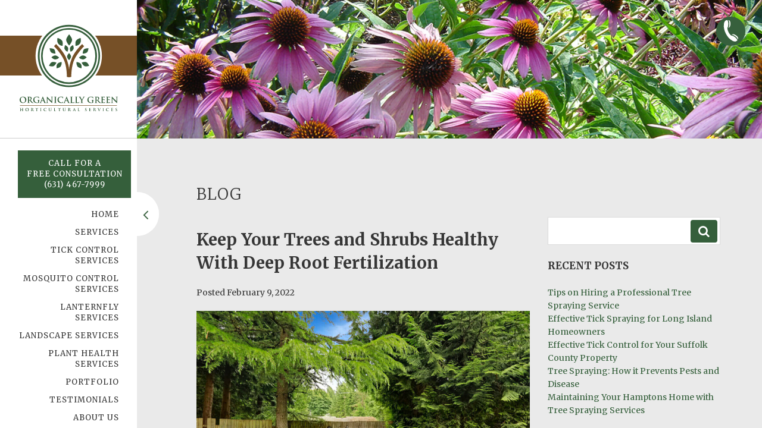

--- FILE ---
content_type: text/html; charset=UTF-8
request_url: https://www.organicallygreen.org/keep-trees-shrubs-healthy-with-deep-root-fertilization/
body_size: 14341
content:
<!DOCTYPE HTML>
<html lang="en">
<head>
	<meta charset="UTF-8" />
	<title>Keep Your Trees and Shrubs Healthy With Deep Root Fertilization | Organically Green</title>
<link data-rocket-preload as="style" href="https://fonts.googleapis.com/css2?family=Merriweather:wght@300;400;700&#038;display=swap" rel="preload">
<link data-rocket-preload as="style" href="https://fonts.googleapis.com/css?family=Lato%3A400%2C700%2C400italic%2C700italic&#038;display=swap" rel="preload">
<link href="https://fonts.googleapis.com/css2?family=Merriweather:wght@300;400;700&#038;display=swap" media="print" onload="this.media=&#039;all&#039;" rel="stylesheet">
<noscript data-wpr-hosted-gf-parameters=""><link rel="stylesheet" href="https://fonts.googleapis.com/css2?family=Merriweather:wght@300;400;700&#038;display=swap"></noscript>
<link href="https://fonts.googleapis.com/css?family=Lato%3A400%2C700%2C400italic%2C700italic&#038;display=swap" media="print" onload="this.media=&#039;all&#039;" rel="stylesheet">
<noscript data-wpr-hosted-gf-parameters=""><link rel="stylesheet" href="https://fonts.googleapis.com/css?family=Lato%3A400%2C700%2C400italic%2C700italic&#038;display=swap"></noscript>
	<link rel="profile" href="http://gmpg.org/xfn/11" />
	<meta http-equiv="x-ua-compatible" content="ie=edge" />
<meta name="viewport" content="width=device-width, initial-scale=1, maximum-scale=1" />
<link rel="stylesheet" href="https://www.organicallygreen.org/wp-content/themes/organicallypress/assets/css/screen.css" media="all" />
<link rel="stylesheet" href="https://www.organicallygreen.org/wp-content/themes/organicallypress/assets/css/font-awesome.min.css" />
<link rel="stylesheet" href="https://www.organicallygreen.org/wp-content/themes/organicallypress/assets/css/sweetalert.css" />
<link rel="preconnect" href="https://fonts.googleapis.com" />
<link rel="preconnect" href="https://fonts.gstatic.com" crossorigin />

<script src="https://www.organicallygreen.org/wp-content/themes/organicallypress/assets/js/modernizr-2.8.3.min.js"></script><link rel="apple-touch-icon" sizes="57x57" href="/apple-icon-57x57.png" />
<link rel="apple-touch-icon" sizes="60x60" href="/apple-icon-60x60.png" />
<link rel="apple-touch-icon" sizes="72x72" href="/apple-icon-72x72.png" />
<link rel="apple-touch-icon" sizes="76x76" href="/apple-icon-76x76.png" />
<link rel="apple-touch-icon" sizes="114x114" href="/apple-icon-114x114.png" />
<link rel="apple-touch-icon" sizes="120x120" href="/apple-icon-120x120.png" />
<link rel="apple-touch-icon" sizes="144x144" href="/apple-icon-144x144.png" />
<link rel="apple-touch-icon" sizes="152x152" href="/apple-icon-152x152.png" />
<link rel="apple-touch-icon" sizes="180x180" href="/apple-icon-180x180.png" />
<link rel="icon" type="image/png" sizes="192x192"  href="/android-icon-192x192.png" />
<link rel="icon" type="image/png" sizes="32x32" href="/favicon-32x32.png" />
<link rel="icon" type="image/png" sizes="96x96" href="/favicon-96x96.png" />
<link rel="icon" type="image/png" sizes="16x16" href="/favicon-16x16.png" />
<link rel="manifest" href="/manifest.json" />
<meta name="msapplication-TileColor" content="#ffffff" />
<meta name="msapplication-TileImage" content="/ms-icon-144x144.png" />
<meta name="theme-color" content="#ffffff" /><meta name='robots' content='index, follow, max-image-preview:large, max-snippet:-1, max-video-preview:-1' />

	<!-- This site is optimized with the Yoast SEO plugin v26.8 - https://yoast.com/product/yoast-seo-wordpress/ -->
	<meta name="description" content="Deep root fertilization offers numerous benefits to maintaining the health of your trees and shrubs. Learn more." />
	<link rel="canonical" href="https://www.organicallygreen.org/keep-trees-shrubs-healthy-with-deep-root-fertilization/" />
	<meta property="og:locale" content="en_US" />
	<meta property="og:type" content="article" />
	<meta property="og:title" content="Keep Your Trees and Shrubs Healthy With Deep Root Fertilization | Organically Green" />
	<meta property="og:description" content="Deep root fertilization offers numerous benefits to maintaining the health of your trees and shrubs. Learn more." />
	<meta property="og:url" content="https://www.organicallygreen.org/keep-trees-shrubs-healthy-with-deep-root-fertilization/" />
	<meta property="og:site_name" content="Organically Green" />
	<meta property="article:published_time" content="2022-02-09T17:56:57+00:00" />
	<meta property="article:modified_time" content="2022-03-30T13:16:26+00:00" />
	<meta property="og:image" content="https://www.organicallygreen.org/wp-content/uploads/2022/03/deep-root-fertilization.jpg" />
	<meta property="og:image:width" content="1200" />
	<meta property="og:image:height" content="800" />
	<meta property="og:image:type" content="image/jpeg" />
	<meta name="author" content="Sung Choi" />
	<meta name="twitter:card" content="summary_large_image" />
	<meta name="twitter:label1" content="Written by" />
	<meta name="twitter:data1" content="Sung Choi" />
	<meta name="twitter:label2" content="Est. reading time" />
	<meta name="twitter:data2" content="2 minutes" />
	<script type="application/ld+json" class="yoast-schema-graph">{"@context":"https://schema.org","@graph":[{"@type":"Article","@id":"https://www.organicallygreen.org/keep-trees-shrubs-healthy-with-deep-root-fertilization/#article","isPartOf":{"@id":"https://www.organicallygreen.org/keep-trees-shrubs-healthy-with-deep-root-fertilization/"},"author":{"name":"Sung Choi","@id":"https://www.organicallygreen.org/#/schema/person/95f40510237ed83296e2a904f4e5c576"},"headline":"Keep Your Trees and Shrubs Healthy With Deep Root Fertilization","datePublished":"2022-02-09T17:56:57+00:00","dateModified":"2022-03-30T13:16:26+00:00","mainEntityOfPage":{"@id":"https://www.organicallygreen.org/keep-trees-shrubs-healthy-with-deep-root-fertilization/"},"wordCount":291,"image":{"@id":"https://www.organicallygreen.org/keep-trees-shrubs-healthy-with-deep-root-fertilization/#primaryimage"},"thumbnailUrl":"https://www.organicallygreen.org/wp-content/uploads/2022/03/deep-root-fertilization.jpg","articleSection":["Blog","plant health care"],"inLanguage":"en-US"},{"@type":"WebPage","@id":"https://www.organicallygreen.org/keep-trees-shrubs-healthy-with-deep-root-fertilization/","url":"https://www.organicallygreen.org/keep-trees-shrubs-healthy-with-deep-root-fertilization/","name":"Keep Your Trees and Shrubs Healthy With Deep Root Fertilization | Organically Green","isPartOf":{"@id":"https://www.organicallygreen.org/#website"},"primaryImageOfPage":{"@id":"https://www.organicallygreen.org/keep-trees-shrubs-healthy-with-deep-root-fertilization/#primaryimage"},"image":{"@id":"https://www.organicallygreen.org/keep-trees-shrubs-healthy-with-deep-root-fertilization/#primaryimage"},"thumbnailUrl":"https://www.organicallygreen.org/wp-content/uploads/2022/03/deep-root-fertilization.jpg","datePublished":"2022-02-09T17:56:57+00:00","dateModified":"2022-03-30T13:16:26+00:00","author":{"@id":"https://www.organicallygreen.org/#/schema/person/95f40510237ed83296e2a904f4e5c576"},"description":"Deep root fertilization offers numerous benefits to maintaining the health of your trees and shrubs. Learn more.","breadcrumb":{"@id":"https://www.organicallygreen.org/keep-trees-shrubs-healthy-with-deep-root-fertilization/#breadcrumb"},"inLanguage":"en-US","potentialAction":[{"@type":"ReadAction","target":["https://www.organicallygreen.org/keep-trees-shrubs-healthy-with-deep-root-fertilization/"]}]},{"@type":"ImageObject","inLanguage":"en-US","@id":"https://www.organicallygreen.org/keep-trees-shrubs-healthy-with-deep-root-fertilization/#primaryimage","url":"https://www.organicallygreen.org/wp-content/uploads/2022/03/deep-root-fertilization.jpg","contentUrl":"https://www.organicallygreen.org/wp-content/uploads/2022/03/deep-root-fertilization.jpg","width":1200,"height":800,"caption":"Tick Control Oyster Bay, NY"},{"@type":"BreadcrumbList","@id":"https://www.organicallygreen.org/keep-trees-shrubs-healthy-with-deep-root-fertilization/#breadcrumb","itemListElement":[{"@type":"ListItem","position":1,"name":"Home","item":"https://www.organicallygreen.org/"},{"@type":"ListItem","position":2,"name":"Keep Your Trees and Shrubs Healthy With Deep Root Fertilization"}]},{"@type":"WebSite","@id":"https://www.organicallygreen.org/#website","url":"https://www.organicallygreen.org/","name":"Organically Green","description":"Teaching green techniques and an organic lifestyle.","potentialAction":[{"@type":"SearchAction","target":{"@type":"EntryPoint","urlTemplate":"https://www.organicallygreen.org/?s={search_term_string}"},"query-input":{"@type":"PropertyValueSpecification","valueRequired":true,"valueName":"search_term_string"}}],"inLanguage":"en-US"},{"@type":"Person","@id":"https://www.organicallygreen.org/#/schema/person/95f40510237ed83296e2a904f4e5c576","name":"Sung Choi","image":{"@type":"ImageObject","inLanguage":"en-US","@id":"https://www.organicallygreen.org/#/schema/person/image/","url":"https://secure.gravatar.com/avatar/48f938ab8c86da6db3af1ed47fe97e1431314a44728b4e5a0c2b86dc7a555e34?s=96&d=mm&r=g","contentUrl":"https://secure.gravatar.com/avatar/48f938ab8c86da6db3af1ed47fe97e1431314a44728b4e5a0c2b86dc7a555e34?s=96&d=mm&r=g","caption":"Sung Choi"},"url":"https://www.organicallygreen.org/author/sungchoi/"}]}</script>
	<!-- / Yoast SEO plugin. -->


<link rel='dns-prefetch' href='//fonts.googleapis.com' />
<link href='https://fonts.gstatic.com' crossorigin rel='preconnect' />
<link rel="alternate" type="application/rss+xml" title="Organically Green &raquo; Feed" href="https://www.organicallygreen.org/feed/" />
<link rel="alternate" type="application/rss+xml" title="Organically Green &raquo; Comments Feed" href="https://www.organicallygreen.org/comments/feed/" />
<link rel="alternate" title="oEmbed (JSON)" type="application/json+oembed" href="https://www.organicallygreen.org/wp-json/oembed/1.0/embed?url=https%3A%2F%2Fwww.organicallygreen.org%2Fkeep-trees-shrubs-healthy-with-deep-root-fertilization%2F" />
<link rel="alternate" title="oEmbed (XML)" type="text/xml+oembed" href="https://www.organicallygreen.org/wp-json/oembed/1.0/embed?url=https%3A%2F%2Fwww.organicallygreen.org%2Fkeep-trees-shrubs-healthy-with-deep-root-fertilization%2F&#038;format=xml" />
<style id='wp-img-auto-sizes-contain-inline-css' type='text/css'>
img:is([sizes=auto i],[sizes^="auto," i]){contain-intrinsic-size:3000px 1500px}
/*# sourceURL=wp-img-auto-sizes-contain-inline-css */
</style>
<style id='wp-emoji-styles-inline-css' type='text/css'>

	img.wp-smiley, img.emoji {
		display: inline !important;
		border: none !important;
		box-shadow: none !important;
		height: 1em !important;
		width: 1em !important;
		margin: 0 0.07em !important;
		vertical-align: -0.1em !important;
		background: none !important;
		padding: 0 !important;
	}
/*# sourceURL=wp-emoji-styles-inline-css */
</style>
<style id='classic-theme-styles-inline-css' type='text/css'>
/*! This file is auto-generated */
.wp-block-button__link{color:#fff;background-color:#32373c;border-radius:9999px;box-shadow:none;text-decoration:none;padding:calc(.667em + 2px) calc(1.333em + 2px);font-size:1.125em}.wp-block-file__button{background:#32373c;color:#fff;text-decoration:none}
/*# sourceURL=/wp-includes/css/classic-themes.min.css */
</style>

<style id='rocket-lazyload-inline-css' type='text/css'>
.rll-youtube-player{position:relative;padding-bottom:56.23%;height:0;overflow:hidden;max-width:100%;}.rll-youtube-player:focus-within{outline: 2px solid currentColor;outline-offset: 5px;}.rll-youtube-player iframe{position:absolute;top:0;left:0;width:100%;height:100%;z-index:100;background:0 0}.rll-youtube-player img{bottom:0;display:block;left:0;margin:auto;max-width:100%;width:100%;position:absolute;right:0;top:0;border:none;height:auto;-webkit-transition:.4s all;-moz-transition:.4s all;transition:.4s all}.rll-youtube-player img:hover{-webkit-filter:brightness(75%)}.rll-youtube-player .play{height:100%;width:100%;left:0;top:0;position:absolute;background:url(https://www.organicallygreen.org/wp-content/plugins/wp-rocket/assets/img/youtube.png) no-repeat center;background-color: transparent !important;cursor:pointer;border:none;}
/*# sourceURL=rocket-lazyload-inline-css */
</style>
<link rel="https://api.w.org/" href="https://www.organicallygreen.org/wp-json/" /><link rel="alternate" title="JSON" type="application/json" href="https://www.organicallygreen.org/wp-json/wp/v2/posts/1008" /><link rel="EditURI" type="application/rsd+xml" title="RSD" href="https://www.organicallygreen.org/xmlrpc.php?rsd" />
<meta name="generator" content="WordPress 6.9" />
<meta name="ti-site-data" content="[base64]" /><noscript><style id="rocket-lazyload-nojs-css">.rll-youtube-player, [data-lazy-src]{display:none !important;}</style></noscript><!-- Google Tag Manager -->
<script>(function(w,d,s,l,i){w[l]=w[l]||[];w[l].push({'gtm.start':
new Date().getTime(),event:'gtm.js'});var f=d.getElementsByTagName(s)[0],
j=d.createElement(s),dl=l!='dataLayer'?'&l='+l:'';j.async=true;j.src=
'https://www.googletagmanager.com/gtm.js?id='+i+dl;f.parentNode.insertBefore(j,f);
})(window,document,'script','dataLayer','GTM-MK2DCTG2');</script>
<!-- End Google Tag Manager -->

<!-- Global site tag (gtag.js) - Google Ads: 743089260 --> <script async src="https://www.googletagmanager.com/gtag/js?id=AW-743089260"></script> <script> window.dataLayer = window.dataLayer || []; function gtag(){dataLayer.push(arguments);} gtag('js', new Date()); gtag('config', 'AW-743089260'); </script> 
<script> gtag('config', 'AW-743089260/NXz2CN2G0rwDEOzIquIC', { 'phone_conversion_number': '631.467.7999‬' }); </script>

<meta name="google-site-verification" content="h8DgrJqpdijVvg52ETaUn2PzrMAnDBTHlbECHhMQum8" /><style id='global-styles-inline-css' type='text/css'>
:root{--wp--preset--aspect-ratio--square: 1;--wp--preset--aspect-ratio--4-3: 4/3;--wp--preset--aspect-ratio--3-4: 3/4;--wp--preset--aspect-ratio--3-2: 3/2;--wp--preset--aspect-ratio--2-3: 2/3;--wp--preset--aspect-ratio--16-9: 16/9;--wp--preset--aspect-ratio--9-16: 9/16;--wp--preset--color--black: #000000;--wp--preset--color--cyan-bluish-gray: #abb8c3;--wp--preset--color--white: #ffffff;--wp--preset--color--pale-pink: #f78da7;--wp--preset--color--vivid-red: #cf2e2e;--wp--preset--color--luminous-vivid-orange: #ff6900;--wp--preset--color--luminous-vivid-amber: #fcb900;--wp--preset--color--light-green-cyan: #7bdcb5;--wp--preset--color--vivid-green-cyan: #00d084;--wp--preset--color--pale-cyan-blue: #8ed1fc;--wp--preset--color--vivid-cyan-blue: #0693e3;--wp--preset--color--vivid-purple: #9b51e0;--wp--preset--gradient--vivid-cyan-blue-to-vivid-purple: linear-gradient(135deg,rgb(6,147,227) 0%,rgb(155,81,224) 100%);--wp--preset--gradient--light-green-cyan-to-vivid-green-cyan: linear-gradient(135deg,rgb(122,220,180) 0%,rgb(0,208,130) 100%);--wp--preset--gradient--luminous-vivid-amber-to-luminous-vivid-orange: linear-gradient(135deg,rgb(252,185,0) 0%,rgb(255,105,0) 100%);--wp--preset--gradient--luminous-vivid-orange-to-vivid-red: linear-gradient(135deg,rgb(255,105,0) 0%,rgb(207,46,46) 100%);--wp--preset--gradient--very-light-gray-to-cyan-bluish-gray: linear-gradient(135deg,rgb(238,238,238) 0%,rgb(169,184,195) 100%);--wp--preset--gradient--cool-to-warm-spectrum: linear-gradient(135deg,rgb(74,234,220) 0%,rgb(151,120,209) 20%,rgb(207,42,186) 40%,rgb(238,44,130) 60%,rgb(251,105,98) 80%,rgb(254,248,76) 100%);--wp--preset--gradient--blush-light-purple: linear-gradient(135deg,rgb(255,206,236) 0%,rgb(152,150,240) 100%);--wp--preset--gradient--blush-bordeaux: linear-gradient(135deg,rgb(254,205,165) 0%,rgb(254,45,45) 50%,rgb(107,0,62) 100%);--wp--preset--gradient--luminous-dusk: linear-gradient(135deg,rgb(255,203,112) 0%,rgb(199,81,192) 50%,rgb(65,88,208) 100%);--wp--preset--gradient--pale-ocean: linear-gradient(135deg,rgb(255,245,203) 0%,rgb(182,227,212) 50%,rgb(51,167,181) 100%);--wp--preset--gradient--electric-grass: linear-gradient(135deg,rgb(202,248,128) 0%,rgb(113,206,126) 100%);--wp--preset--gradient--midnight: linear-gradient(135deg,rgb(2,3,129) 0%,rgb(40,116,252) 100%);--wp--preset--font-size--small: 13px;--wp--preset--font-size--medium: 20px;--wp--preset--font-size--large: 36px;--wp--preset--font-size--x-large: 42px;--wp--preset--spacing--20: 0.44rem;--wp--preset--spacing--30: 0.67rem;--wp--preset--spacing--40: 1rem;--wp--preset--spacing--50: 1.5rem;--wp--preset--spacing--60: 2.25rem;--wp--preset--spacing--70: 3.38rem;--wp--preset--spacing--80: 5.06rem;--wp--preset--shadow--natural: 6px 6px 9px rgba(0, 0, 0, 0.2);--wp--preset--shadow--deep: 12px 12px 50px rgba(0, 0, 0, 0.4);--wp--preset--shadow--sharp: 6px 6px 0px rgba(0, 0, 0, 0.2);--wp--preset--shadow--outlined: 6px 6px 0px -3px rgb(255, 255, 255), 6px 6px rgb(0, 0, 0);--wp--preset--shadow--crisp: 6px 6px 0px rgb(0, 0, 0);}:where(.is-layout-flex){gap: 0.5em;}:where(.is-layout-grid){gap: 0.5em;}body .is-layout-flex{display: flex;}.is-layout-flex{flex-wrap: wrap;align-items: center;}.is-layout-flex > :is(*, div){margin: 0;}body .is-layout-grid{display: grid;}.is-layout-grid > :is(*, div){margin: 0;}:where(.wp-block-columns.is-layout-flex){gap: 2em;}:where(.wp-block-columns.is-layout-grid){gap: 2em;}:where(.wp-block-post-template.is-layout-flex){gap: 1.25em;}:where(.wp-block-post-template.is-layout-grid){gap: 1.25em;}.has-black-color{color: var(--wp--preset--color--black) !important;}.has-cyan-bluish-gray-color{color: var(--wp--preset--color--cyan-bluish-gray) !important;}.has-white-color{color: var(--wp--preset--color--white) !important;}.has-pale-pink-color{color: var(--wp--preset--color--pale-pink) !important;}.has-vivid-red-color{color: var(--wp--preset--color--vivid-red) !important;}.has-luminous-vivid-orange-color{color: var(--wp--preset--color--luminous-vivid-orange) !important;}.has-luminous-vivid-amber-color{color: var(--wp--preset--color--luminous-vivid-amber) !important;}.has-light-green-cyan-color{color: var(--wp--preset--color--light-green-cyan) !important;}.has-vivid-green-cyan-color{color: var(--wp--preset--color--vivid-green-cyan) !important;}.has-pale-cyan-blue-color{color: var(--wp--preset--color--pale-cyan-blue) !important;}.has-vivid-cyan-blue-color{color: var(--wp--preset--color--vivid-cyan-blue) !important;}.has-vivid-purple-color{color: var(--wp--preset--color--vivid-purple) !important;}.has-black-background-color{background-color: var(--wp--preset--color--black) !important;}.has-cyan-bluish-gray-background-color{background-color: var(--wp--preset--color--cyan-bluish-gray) !important;}.has-white-background-color{background-color: var(--wp--preset--color--white) !important;}.has-pale-pink-background-color{background-color: var(--wp--preset--color--pale-pink) !important;}.has-vivid-red-background-color{background-color: var(--wp--preset--color--vivid-red) !important;}.has-luminous-vivid-orange-background-color{background-color: var(--wp--preset--color--luminous-vivid-orange) !important;}.has-luminous-vivid-amber-background-color{background-color: var(--wp--preset--color--luminous-vivid-amber) !important;}.has-light-green-cyan-background-color{background-color: var(--wp--preset--color--light-green-cyan) !important;}.has-vivid-green-cyan-background-color{background-color: var(--wp--preset--color--vivid-green-cyan) !important;}.has-pale-cyan-blue-background-color{background-color: var(--wp--preset--color--pale-cyan-blue) !important;}.has-vivid-cyan-blue-background-color{background-color: var(--wp--preset--color--vivid-cyan-blue) !important;}.has-vivid-purple-background-color{background-color: var(--wp--preset--color--vivid-purple) !important;}.has-black-border-color{border-color: var(--wp--preset--color--black) !important;}.has-cyan-bluish-gray-border-color{border-color: var(--wp--preset--color--cyan-bluish-gray) !important;}.has-white-border-color{border-color: var(--wp--preset--color--white) !important;}.has-pale-pink-border-color{border-color: var(--wp--preset--color--pale-pink) !important;}.has-vivid-red-border-color{border-color: var(--wp--preset--color--vivid-red) !important;}.has-luminous-vivid-orange-border-color{border-color: var(--wp--preset--color--luminous-vivid-orange) !important;}.has-luminous-vivid-amber-border-color{border-color: var(--wp--preset--color--luminous-vivid-amber) !important;}.has-light-green-cyan-border-color{border-color: var(--wp--preset--color--light-green-cyan) !important;}.has-vivid-green-cyan-border-color{border-color: var(--wp--preset--color--vivid-green-cyan) !important;}.has-pale-cyan-blue-border-color{border-color: var(--wp--preset--color--pale-cyan-blue) !important;}.has-vivid-cyan-blue-border-color{border-color: var(--wp--preset--color--vivid-cyan-blue) !important;}.has-vivid-purple-border-color{border-color: var(--wp--preset--color--vivid-purple) !important;}.has-vivid-cyan-blue-to-vivid-purple-gradient-background{background: var(--wp--preset--gradient--vivid-cyan-blue-to-vivid-purple) !important;}.has-light-green-cyan-to-vivid-green-cyan-gradient-background{background: var(--wp--preset--gradient--light-green-cyan-to-vivid-green-cyan) !important;}.has-luminous-vivid-amber-to-luminous-vivid-orange-gradient-background{background: var(--wp--preset--gradient--luminous-vivid-amber-to-luminous-vivid-orange) !important;}.has-luminous-vivid-orange-to-vivid-red-gradient-background{background: var(--wp--preset--gradient--luminous-vivid-orange-to-vivid-red) !important;}.has-very-light-gray-to-cyan-bluish-gray-gradient-background{background: var(--wp--preset--gradient--very-light-gray-to-cyan-bluish-gray) !important;}.has-cool-to-warm-spectrum-gradient-background{background: var(--wp--preset--gradient--cool-to-warm-spectrum) !important;}.has-blush-light-purple-gradient-background{background: var(--wp--preset--gradient--blush-light-purple) !important;}.has-blush-bordeaux-gradient-background{background: var(--wp--preset--gradient--blush-bordeaux) !important;}.has-luminous-dusk-gradient-background{background: var(--wp--preset--gradient--luminous-dusk) !important;}.has-pale-ocean-gradient-background{background: var(--wp--preset--gradient--pale-ocean) !important;}.has-electric-grass-gradient-background{background: var(--wp--preset--gradient--electric-grass) !important;}.has-midnight-gradient-background{background: var(--wp--preset--gradient--midnight) !important;}.has-small-font-size{font-size: var(--wp--preset--font-size--small) !important;}.has-medium-font-size{font-size: var(--wp--preset--font-size--medium) !important;}.has-large-font-size{font-size: var(--wp--preset--font-size--large) !important;}.has-x-large-font-size{font-size: var(--wp--preset--font-size--x-large) !important;}
/*# sourceURL=global-styles-inline-css */
</style>
<meta name="generator" content="WP Rocket 3.20.3" data-wpr-features="wpr_lazyload_images wpr_lazyload_iframes wpr_image_dimensions wpr_preload_links wpr_desktop" /></head>
<body class="wp-singular post-template-default single single-post postid-1008 single-format-standard wp-theme-organicallypress">
	<div data-rocket-location-hash="2fe2018c6886b25e6e50383f497eafac" id="main-wrapper">
		<!--[if lt IE 10]>
			<p class="browserupgrade">You are using an <strong>outdated</strong> browser. Please <a href="http://browsehappy.com/">upgrade your browser</a> to improve your experience.</p>
		<![endif]-->
		<div data-rocket-location-hash="46bca5359ad82321a50bd42ce86f9fd3" class="sidebar">
			<header data-rocket-location-hash="9743db0d800bfb6875b0e0fac69da23c" class="header">
				<div class="logo">
	<a href="https://www.organicallygreen.org/"><img width="165" height="149" class="svg-image" alt="Mosquito Control Oyster Bay, NY" src="data:image/svg+xml,%3Csvg%20xmlns='http://www.w3.org/2000/svg'%20viewBox='0%200%20165%20149'%3E%3C/svg%3E" data-lazy-src="https://www.organicallygreen.org/wp-content/uploads/2022/03/logo.svg" /><noscript><img width="165" height="149" class="svg-image" alt="Mosquito Control Oyster Bay, NY" src="https://www.organicallygreen.org/wp-content/uploads/2022/03/logo.svg" loading="lazy" /></noscript></a>
</div><nav><div class="menu-main-menu-container"><ul id="menu-main-menu" class="menu"><li id="menu-item-1680" class="menu-item-button menu-item menu-item-type-custom menu-item-object-custom menu-item-1680"><a href="tel:+16314677999"><p>Call For A<br />Free Consultation<br />(631) 467-7999</p></a></li>
<li id="menu-item-759" class="menu-item menu-item-type-post_type menu-item-object-page menu-item-home menu-item-759"><a href="https://www.organicallygreen.org/">Home</a></li>
<li id="menu-item-1078" class="menu-item menu-item-type-post_type menu-item-object-page menu-item-1078"><a href="https://www.organicallygreen.org/services/">Services</a></li>
<li id="menu-item-1939" class="menu-item menu-item-type-post_type menu-item-object-page menu-item-1939"><a href="https://www.organicallygreen.org/services/organic-tick-control/">Tick Control Services</a></li>
<li id="menu-item-1950" class="menu-item menu-item-type-post_type menu-item-object-page menu-item-1950"><a href="https://www.organicallygreen.org/services/organic-mosquito-control/">Mosquito Control Services</a></li>
<li id="menu-item-2544" class="menu-item menu-item-type-post_type menu-item-object-page menu-item-2544"><a href="https://www.organicallygreen.org/services/lanternfly-services/">Lanternfly Services</a></li>
<li id="menu-item-1940" class="menu-item menu-item-type-post_type menu-item-object-page menu-item-1940"><a href="https://www.organicallygreen.org/services/landscape-services/">Landscape Services</a></li>
<li id="menu-item-1941" class="menu-item menu-item-type-post_type menu-item-object-page menu-item-1941"><a href="https://www.organicallygreen.org/services/plant-healthcare-services-long-island/">Plant Health Services</a></li>
<li id="menu-item-940" class="menu-item menu-item-type-post_type menu-item-object-page menu-item-940"><a href="https://www.organicallygreen.org/portfolio/">Portfolio</a></li>
<li id="menu-item-947" class="menu-item menu-item-type-post_type menu-item-object-page menu-item-947"><a href="https://www.organicallygreen.org/testimonials/">Testimonials</a></li>
<li id="menu-item-941" class="menu-item menu-item-type-post_type menu-item-object-page menu-item-941"><a href="https://www.organicallygreen.org/about-us/">About Us</a></li>
<li id="menu-item-1024" class="menu-item menu-item-type-post_type menu-item-object-page menu-item-1024"><a href="https://www.organicallygreen.org/areas-serviced/">Areas Serviced</a></li>
<li id="menu-item-951" class="menu-item menu-item-type-taxonomy menu-item-object-category current-post-ancestor current-menu-parent current-post-parent menu-item-951"><a href="https://www.organicallygreen.org/category/blog/">Blog</a></li>
<li id="menu-item-1636" class="menu-item menu-item-type-taxonomy menu-item-object-category menu-item-1636"><a href="https://www.organicallygreen.org/category/newsletters/">Newsletters</a></li>
<li id="menu-item-1046" class="menu-item menu-item-type-post_type menu-item-object-page menu-item-1046"><a href="https://www.organicallygreen.org/pesticide-labels/">Pesticide Labels</a></li>
<li id="menu-item-965" class="menu-item menu-item-type-post_type menu-item-object-page menu-item-965"><a href="https://www.organicallygreen.org/contact-us/">Contact</a></li>
</ul></div></nav>				<div class="clearfix"></div>
			</header>
			<footer data-rocket-location-hash="d6c5528b1cac0a7c484cbab16f51e4d0" class="footer">
				<div class="footer-social">
					<div class="menu-social-menu-container"><ul id="menu-social-menu" class="menu"><li id="menu-item-752" class="facebook menu-item menu-item-type-custom menu-item-object-custom menu-item-752"><a target="_blank" href="https://www.facebook.com/pages/Organically-Green/451992394935738"><i class="fa fa-facebook"></i></a></li>
<li id="menu-item-753" class="twitter menu-item menu-item-type-custom menu-item-object-custom menu-item-753"><a target="_blank" href="https://twitter.com/OrganicGreenLI"><i class="fa fa-twitter"></i></a></li>
<li id="menu-item-754" class="houzz menu-item menu-item-type-custom menu-item-object-custom menu-item-754"><a target="_blank" href="http://www.houzz.com/pro/organicallygreenlongisland"><i class="fa fa-houzz"></i></a></li>
<li id="menu-item-755" class="instagram menu-item menu-item-type-custom menu-item-object-custom menu-item-755"><a target="_blank" href="https://www.instagram.com/organicallygreen/"><i class="fa fa-instagram"></i></a></li>
</ul></div>				</div>
				<div class="copyright">
					&copy; 2026 Organically Green.<br />
					<a href="/privacy-policy/">Privacy Policy</a>
				</div>
				<div class="gb"></div>
			</footer>
		</div>
		<main data-rocket-location-hash="90e0e9e58ebeda7429e8c69032c6fd57" role="main">
			<div data-rocket-location-hash="7c3329aa800d69c0f5324963e910e542" class="menu-tab"><i class="fa fa-angle-left"></i></div>
	<div data-rocket-location-hash="0598ea029e7ac527cf1e746e7bb288ae" id="content">
		<div id="inner-content" class="wrap cf">
			<div class="menu-tab"><i class="fa fa-angle-left"></i></div>
			<div class="subpage-banner">
				<img width="2048" height="425" src="data:image/svg+xml,%3Csvg%20xmlns='http://www.w3.org/2000/svg'%20viewBox='0%200%202048%20425'%3E%3C/svg%3E" alt="" class="subpage-banner-image" data-lazy-src="/wp-content/uploads/2022/03/pic-planthealthcare.jpg" /><noscript><img width="2048" height="425" src="/wp-content/uploads/2022/03/pic-planthealthcare.jpg" alt="" class="subpage-banner-image" loading="lazy" /></noscript>
			</div>
			<div class="main-content blog">
				<section class="section-subpage-top">
					<h1 class="headline">Blog</h1>
				</section>
				<section class="section-blog">
					<div class="flex-row">
						<div class="left-col">
																<article role="article" itemscope="" itemprop="blogPost" itemtype="http://schema.org/BlogPosting">
										<div class="article-header entry-header">
											<h1 class="entry-title single-title" itemprop="headline" rel="bookmark">Keep Your Trees and Shrubs Healthy With Deep Root Fertilization</h1>
											<p class="byline entry-meta vcard">
												Posted <time class="updated entry-time" itemprop="datePublished">February 9, 2022</time>
											</p>
										</div> 
										<section class="entry-content cf" itemprop="articleBody">
											<p><img fetchpriority="high" decoding="async" class="size-large wp-image-1009 alignnone" src="data:image/svg+xml,%3Csvg%20xmlns='http://www.w3.org/2000/svg'%20viewBox='0%200%201024%20683'%3E%3C/svg%3E" alt="" width="1024" height="683" data-lazy-srcset="https://www.organicallygreen.org/wp-content/uploads/2022/03/deep-root-fertilization-1024x683.jpg 1024w, https://www.organicallygreen.org/wp-content/uploads/2022/03/deep-root-fertilization-300x200.jpg 300w, https://www.organicallygreen.org/wp-content/uploads/2022/03/deep-root-fertilization-768x512.jpg 768w, https://www.organicallygreen.org/wp-content/uploads/2022/03/deep-root-fertilization.jpg 1200w" data-lazy-sizes="(max-width: 1024px) 100vw, 1024px" data-lazy-src="https://www.organicallygreen.org/wp-content/uploads/2022/03/deep-root-fertilization-1024x683.jpg" /><noscript><img fetchpriority="high" decoding="async" class="size-large wp-image-1009 alignnone" src="https://www.organicallygreen.org/wp-content/uploads/2022/03/deep-root-fertilization-1024x683.jpg" alt="" width="1024" height="683" srcset="https://www.organicallygreen.org/wp-content/uploads/2022/03/deep-root-fertilization-1024x683.jpg 1024w, https://www.organicallygreen.org/wp-content/uploads/2022/03/deep-root-fertilization-300x200.jpg 300w, https://www.organicallygreen.org/wp-content/uploads/2022/03/deep-root-fertilization-768x512.jpg 768w, https://www.organicallygreen.org/wp-content/uploads/2022/03/deep-root-fertilization.jpg 1200w" sizes="(max-width: 1024px) 100vw, 1024px" /></noscript></p>
<p>Your trees and shrubs are the focal points of your personal oasis and the foundation to which you can build your dream around. With that said, it’s in any homeowner’s best interest to keep them healthy and well-maintained. The professional’s best advice? Using Organically Green’s <a href="https://www.organicallygreen.org/plant-health-care/deep-root-fertilization.php">deep root fertilization program</a>.</p>
<p>This state-of-the-art organic fertilization program is specially designed to ensure the overall short and long-term health of your trees and shrubs. The professionals at Organically Green use organic liquid fertilizers that are fortified with the essential nutrients your plants require for optimal growth and development. We also utilize different kinds of beneficial fungi, which work to increase the update of the root systems, all working towards the same goal of long-term prosperity. Think of the deep root fertilization program like a long-lasting multivitamin for your trees and shrubs!</p>
<h2>Show Your Plants The Individual Attention They Deserve</h2>
<p>Since plants tend to differ in several ways, they don’t all require the same level (or kind) of care. As an example, plants such as rhododendrons and hollies often prefer an acidic soil, which calls for granular fertilizer that meets their specific needs. There is simply no way around this and when it comes right down to it, plants can only thrive as well as their surrounding environment allows them to.</p>
<p>If you suspect that your plants may require organic deep root fertilization, then Organically Green is the place for you! As Long Island’s preferred source for horticultural services, you can trust that our professionals will identify and treat any and all problems surrounding your garden.</p>
<p><a href="https://www.organicallygreen.org/contact.php">Contact us here</a> or call us at 631-467-7999 to schedule an appointment today!</p>
										</section> 
										<div class="article-footer">
											filed under: <a href="https://www.organicallygreen.org/category/blog/" rel="category tag">Blog</a>, <a href="https://www.organicallygreen.org/category/plant-health-care/" rel="category tag">plant health care</a>										</div> 
									</article>
													</div>
						<div class="right-col">
							<div id="sidebar1" class="sidebar m-all t-1of3 d-2of7 last-col cf" role="complementary">
	<div id="search-4" class="widget widget_search"><form role="search" method="get" id="searchform" class="searchform" action="https://www.organicallygreen.org/">
	<div>
		<label for="s" class="screen-reader-text">Search for:</label>
		<input type="search" id="s" name="s" value="" />
		<button type="submit" id="searchsubmit" >Search</button>
	</div>
</form></div>
		<div id="recent-posts-4" class="widget widget_recent_entries">
		<h4 class="widgettitle">Recent Posts</h4>
		<ul>
											<li>
					<a href="https://www.organicallygreen.org/tips-on-hiring-a-professional-tree-spraying-service/">Tips on Hiring a Professional Tree Spraying Service</a>
									</li>
											<li>
					<a href="https://www.organicallygreen.org/effective-tick-spraying-for-long-island-homeowners/">Effective Tick Spraying for Long Island Homeowners</a>
									</li>
											<li>
					<a href="https://www.organicallygreen.org/effective-tick-control-for-your-suffolk-county-property/">Effective Tick Control for Your Suffolk County Property</a>
									</li>
											<li>
					<a href="https://www.organicallygreen.org/tree-spraying-how-it-prevents-pests-and-disease/">Tree Spraying: How it Prevents Pests and Disease</a>
									</li>
											<li>
					<a href="https://www.organicallygreen.org/maintaining-your-hamptons-home-with-tree-spraying-services/">Maintaining Your Hamptons Home with Tree Spraying Services</a>
									</li>
					</ul>

		</div><div id="archives-4" class="widget widget_archive"><h4 class="widgettitle">Archives</h4>		<label class="screen-reader-text" for="archives-dropdown-4">Archives</label>
		<select id="archives-dropdown-4" name="archive-dropdown">
			
			<option value="">Select Month</option>
				<option value='https://www.organicallygreen.org/2022/07/'> July 2022 </option>
	<option value='https://www.organicallygreen.org/2022/06/'> June 2022 </option>
	<option value='https://www.organicallygreen.org/2022/05/'> May 2022 </option>
	<option value='https://www.organicallygreen.org/2022/04/'> April 2022 </option>
	<option value='https://www.organicallygreen.org/2022/03/'> March 2022 </option>
	<option value='https://www.organicallygreen.org/2022/02/'> February 2022 </option>
	<option value='https://www.organicallygreen.org/2022/01/'> January 2022 </option>
	<option value='https://www.organicallygreen.org/2021/12/'> December 2021 </option>
	<option value='https://www.organicallygreen.org/2021/11/'> November 2021 </option>
	<option value='https://www.organicallygreen.org/2021/10/'> October 2021 </option>
	<option value='https://www.organicallygreen.org/2021/09/'> September 2021 </option>
	<option value='https://www.organicallygreen.org/2021/03/'> March 2021 </option>
	<option value='https://www.organicallygreen.org/2021/02/'> February 2021 </option>
	<option value='https://www.organicallygreen.org/2021/01/'> January 2021 </option>
	<option value='https://www.organicallygreen.org/2020/12/'> December 2020 </option>
	<option value='https://www.organicallygreen.org/2020/11/'> November 2020 </option>
	<option value='https://www.organicallygreen.org/2020/10/'> October 2020 </option>
	<option value='https://www.organicallygreen.org/2020/09/'> September 2020 </option>
	<option value='https://www.organicallygreen.org/2020/08/'> August 2020 </option>
	<option value='https://www.organicallygreen.org/2020/07/'> July 2020 </option>
	<option value='https://www.organicallygreen.org/2020/06/'> June 2020 </option>
	<option value='https://www.organicallygreen.org/2020/05/'> May 2020 </option>
	<option value='https://www.organicallygreen.org/2020/04/'> April 2020 </option>
	<option value='https://www.organicallygreen.org/2020/03/'> March 2020 </option>
	<option value='https://www.organicallygreen.org/2020/02/'> February 2020 </option>
	<option value='https://www.organicallygreen.org/2020/01/'> January 2020 </option>
	<option value='https://www.organicallygreen.org/2019/12/'> December 2019 </option>
	<option value='https://www.organicallygreen.org/2019/11/'> November 2019 </option>
	<option value='https://www.organicallygreen.org/2019/10/'> October 2019 </option>
	<option value='https://www.organicallygreen.org/2019/09/'> September 2019 </option>
	<option value='https://www.organicallygreen.org/2019/08/'> August 2019 </option>
	<option value='https://www.organicallygreen.org/2019/07/'> July 2019 </option>
	<option value='https://www.organicallygreen.org/2019/06/'> June 2019 </option>
	<option value='https://www.organicallygreen.org/2019/05/'> May 2019 </option>
	<option value='https://www.organicallygreen.org/2019/04/'> April 2019 </option>
	<option value='https://www.organicallygreen.org/2019/02/'> February 2019 </option>
	<option value='https://www.organicallygreen.org/2019/01/'> January 2019 </option>
	<option value='https://www.organicallygreen.org/2018/12/'> December 2018 </option>
	<option value='https://www.organicallygreen.org/2018/11/'> November 2018 </option>
	<option value='https://www.organicallygreen.org/2018/10/'> October 2018 </option>
	<option value='https://www.organicallygreen.org/2018/09/'> September 2018 </option>
	<option value='https://www.organicallygreen.org/2018/08/'> August 2018 </option>
	<option value='https://www.organicallygreen.org/2018/07/'> July 2018 </option>
	<option value='https://www.organicallygreen.org/2018/06/'> June 2018 </option>
	<option value='https://www.organicallygreen.org/2018/05/'> May 2018 </option>
	<option value='https://www.organicallygreen.org/2018/04/'> April 2018 </option>
	<option value='https://www.organicallygreen.org/2018/03/'> March 2018 </option>
	<option value='https://www.organicallygreen.org/2018/01/'> January 2018 </option>
	<option value='https://www.organicallygreen.org/2017/12/'> December 2017 </option>
	<option value='https://www.organicallygreen.org/2017/11/'> November 2017 </option>
	<option value='https://www.organicallygreen.org/2017/10/'> October 2017 </option>
	<option value='https://www.organicallygreen.org/2017/09/'> September 2017 </option>
	<option value='https://www.organicallygreen.org/2017/08/'> August 2017 </option>
	<option value='https://www.organicallygreen.org/2017/07/'> July 2017 </option>
	<option value='https://www.organicallygreen.org/2017/05/'> May 2017 </option>
	<option value='https://www.organicallygreen.org/2017/04/'> April 2017 </option>
	<option value='https://www.organicallygreen.org/2017/03/'> March 2017 </option>
	<option value='https://www.organicallygreen.org/2017/02/'> February 2017 </option>
	<option value='https://www.organicallygreen.org/2017/01/'> January 2017 </option>
	<option value='https://www.organicallygreen.org/2016/11/'> November 2016 </option>
	<option value='https://www.organicallygreen.org/2016/10/'> October 2016 </option>
	<option value='https://www.organicallygreen.org/2016/09/'> September 2016 </option>
	<option value='https://www.organicallygreen.org/2016/08/'> August 2016 </option>
	<option value='https://www.organicallygreen.org/2016/07/'> July 2016 </option>
	<option value='https://www.organicallygreen.org/2016/06/'> June 2016 </option>
	<option value='https://www.organicallygreen.org/2016/05/'> May 2016 </option>
	<option value='https://www.organicallygreen.org/2016/04/'> April 2016 </option>
	<option value='https://www.organicallygreen.org/2016/03/'> March 2016 </option>
	<option value='https://www.organicallygreen.org/2016/02/'> February 2016 </option>
	<option value='https://www.organicallygreen.org/2015/12/'> December 2015 </option>
	<option value='https://www.organicallygreen.org/2015/11/'> November 2015 </option>
	<option value='https://www.organicallygreen.org/2015/10/'> October 2015 </option>
	<option value='https://www.organicallygreen.org/2015/09/'> September 2015 </option>
	<option value='https://www.organicallygreen.org/2015/08/'> August 2015 </option>
	<option value='https://www.organicallygreen.org/2015/07/'> July 2015 </option>
	<option value='https://www.organicallygreen.org/2015/05/'> May 2015 </option>
	<option value='https://www.organicallygreen.org/2015/04/'> April 2015 </option>
	<option value='https://www.organicallygreen.org/2015/03/'> March 2015 </option>
	<option value='https://www.organicallygreen.org/2015/02/'> February 2015 </option>
	<option value='https://www.organicallygreen.org/2015/01/'> January 2015 </option>
	<option value='https://www.organicallygreen.org/2014/12/'> December 2014 </option>
	<option value='https://www.organicallygreen.org/2014/11/'> November 2014 </option>
	<option value='https://www.organicallygreen.org/2014/10/'> October 2014 </option>
	<option value='https://www.organicallygreen.org/2014/09/'> September 2014 </option>
	<option value='https://www.organicallygreen.org/2014/08/'> August 2014 </option>
	<option value='https://www.organicallygreen.org/2014/07/'> July 2014 </option>
	<option value='https://www.organicallygreen.org/2014/03/'> March 2014 </option>
	<option value='https://www.organicallygreen.org/2013/12/'> December 2013 </option>
	<option value='https://www.organicallygreen.org/2013/09/'> September 2013 </option>
	<option value='https://www.organicallygreen.org/2013/06/'> June 2013 </option>
	<option value='https://www.organicallygreen.org/2013/03/'> March 2013 </option>
	<option value='https://www.organicallygreen.org/2012/12/'> December 2012 </option>
	<option value='https://www.organicallygreen.org/2012/09/'> September 2012 </option>
	<option value='https://www.organicallygreen.org/2012/06/'> June 2012 </option>
	<option value='https://www.organicallygreen.org/2012/03/'> March 2012 </option>
	<option value='https://www.organicallygreen.org/2011/12/'> December 2011 </option>
	<option value='https://www.organicallygreen.org/2011/09/'> September 2011 </option>
	<option value='https://www.organicallygreen.org/2011/03/'> March 2011 </option>
	<option value='https://www.organicallygreen.org/2010/12/'> December 2010 </option>
	<option value='https://www.organicallygreen.org/2010/09/'> September 2010 </option>
	<option value='https://www.organicallygreen.org/2010/06/'> June 2010 </option>
	<option value='https://www.organicallygreen.org/2010/03/'> March 2010 </option>
	<option value='https://www.organicallygreen.org/2009/12/'> December 2009 </option>
	<option value='https://www.organicallygreen.org/2009/09/'> September 2009 </option>
	<option value='https://www.organicallygreen.org/2009/06/'> June 2009 </option>
	<option value='https://www.organicallygreen.org/2009/03/'> March 2009 </option>

		</select>

			<script type="text/javascript">
/* <![CDATA[ */

( ( dropdownId ) => {
	const dropdown = document.getElementById( dropdownId );
	function onSelectChange() {
		setTimeout( () => {
			if ( 'escape' === dropdown.dataset.lastkey ) {
				return;
			}
			if ( dropdown.value ) {
				document.location.href = dropdown.value;
			}
		}, 250 );
	}
	function onKeyUp( event ) {
		if ( 'Escape' === event.key ) {
			dropdown.dataset.lastkey = 'escape';
		} else {
			delete dropdown.dataset.lastkey;
		}
	}
	function onClick() {
		delete dropdown.dataset.lastkey;
	}
	dropdown.addEventListener( 'keyup', onKeyUp );
	dropdown.addEventListener( 'click', onClick );
	dropdown.addEventListener( 'change', onSelectChange );
})( "archives-dropdown-4" );

//# sourceURL=WP_Widget_Archives%3A%3Awidget
/* ]]> */
</script>
</div><div id="categories-4" class="widget widget_categories"><h4 class="widgettitle">Categories</h4>
			<ul>
					<li class="cat-item cat-item-12"><a href="https://www.organicallygreen.org/category/blog/">Blog</a>
</li>
	<li class="cat-item cat-item-22"><a href="https://www.organicallygreen.org/category/emergency-tree-removal/">Emergency Tree Removal</a>
</li>
	<li class="cat-item cat-item-23"><a href="https://www.organicallygreen.org/category/emergency-tree-service/">Emergency Tree Service</a>
</li>
	<li class="cat-item cat-item-1"><a href="https://www.organicallygreen.org/category/general/">General</a>
</li>
	<li class="cat-item cat-item-16"><a href="https://www.organicallygreen.org/category/holiday-light-installation-long-island/">Holiday Light Installation Long Island</a>
</li>
	<li class="cat-item cat-item-33"><a href="https://www.organicallygreen.org/category/lawn-care/">Lawn care</a>
</li>
	<li class="cat-item cat-item-30"><a href="https://www.organicallygreen.org/category/mosquito-spraying/">mosquito spraying</a>
</li>
	<li class="cat-item cat-item-2"><a href="https://www.organicallygreen.org/category/newsletters/">Newsletters</a>
</li>
	<li class="cat-item cat-item-25"><a href="https://www.organicallygreen.org/category/organic-gardening/">organic gardening</a>
</li>
	<li class="cat-item cat-item-27"><a href="https://www.organicallygreen.org/category/plant-care-tips/">plant care tips</a>
</li>
	<li class="cat-item cat-item-26"><a href="https://www.organicallygreen.org/category/plant-health-care/">plant health care</a>
</li>
	<li class="cat-item cat-item-32"><a href="https://www.organicallygreen.org/category/tick-spraying-long-island/">tick spraying long island</a>
</li>
	<li class="cat-item cat-item-21"><a href="https://www.organicallygreen.org/category/tree-removal/">Tree Removal</a>
</li>
	<li class="cat-item cat-item-29"><a href="https://www.organicallygreen.org/category/tree-spraying/">tree spraying</a>
</li>
	<li class="cat-item cat-item-28"><a href="https://www.organicallygreen.org/category/zika/">zika</a>
</li>
			</ul>

			</div></div>						</div>
					</div>
				</section>
			</div>
		</div>
	</div>
	
		</main>
		<a href="tel:+16314677999" class="site-phone-link"><img width="600" height="600" src="data:image/svg+xml,%3Csvg%20xmlns='http://www.w3.org/2000/svg'%20viewBox='0%200%20600%20600'%3E%3C/svg%3E" alt="Call Us" class="site-phone-link-img" data-lazy-src="https://www.organicallygreen.org/wp-content/themes/organicallypress/assets/img/phone-icon.svg" /><noscript><img width="600" height="600" src="https://www.organicallygreen.org/wp-content/themes/organicallypress/assets/img/phone-icon.svg" alt="Call Us" class="site-phone-link-img" /></noscript></a>
	</div>
	<script src="//ajax.googleapis.com/ajax/libs/jquery/1.11.3/jquery.min.js"></script>
	<script>window.jQuery || document.write('<script src="https://www.organicallygreen.org/wp-content/themes/organicallypress/assets/js/jquery-1.11.3.min.js"><\/script>')</script>
	<script src="https://www.organicallygreen.org/wp-content/themes/organicallypress/assets/js/form-script.js"></script>
	<script src="https://www.organicallygreen.org/wp-content/themes/organicallypress/assets/js/sweetalert.min.js"></script>
	<script src="https://www.organicallygreen.org/wp-content/themes/organicallypress/assets/js/plugins.js"></script>
	<script src="https://www.organicallygreen.org/wp-content/themes/organicallypress/assets/js/main.js"></script>
	<script type="speculationrules">
{"prefetch":[{"source":"document","where":{"and":[{"href_matches":"/*"},{"not":{"href_matches":["/wp-*.php","/wp-admin/*","/wp-content/uploads/*","/wp-content/*","/wp-content/plugins/*","/wp-content/themes/organicallypress/*","/*\\?(.+)"]}},{"not":{"selector_matches":"a[rel~=\"nofollow\"]"}},{"not":{"selector_matches":".no-prefetch, .no-prefetch a"}}]},"eagerness":"conservative"}]}
</script>
<script type="text/javascript" src="https://www.organicallygreen.org/wp-includes/js/comment-reply.min.js?ver=6.9" id="comment-reply-js" async="async" data-wp-strategy="async" fetchpriority="low"></script>
<script type="text/javascript" id="rocket-browser-checker-js-after">
/* <![CDATA[ */
"use strict";var _createClass=function(){function defineProperties(target,props){for(var i=0;i<props.length;i++){var descriptor=props[i];descriptor.enumerable=descriptor.enumerable||!1,descriptor.configurable=!0,"value"in descriptor&&(descriptor.writable=!0),Object.defineProperty(target,descriptor.key,descriptor)}}return function(Constructor,protoProps,staticProps){return protoProps&&defineProperties(Constructor.prototype,protoProps),staticProps&&defineProperties(Constructor,staticProps),Constructor}}();function _classCallCheck(instance,Constructor){if(!(instance instanceof Constructor))throw new TypeError("Cannot call a class as a function")}var RocketBrowserCompatibilityChecker=function(){function RocketBrowserCompatibilityChecker(options){_classCallCheck(this,RocketBrowserCompatibilityChecker),this.passiveSupported=!1,this._checkPassiveOption(this),this.options=!!this.passiveSupported&&options}return _createClass(RocketBrowserCompatibilityChecker,[{key:"_checkPassiveOption",value:function(self){try{var options={get passive(){return!(self.passiveSupported=!0)}};window.addEventListener("test",null,options),window.removeEventListener("test",null,options)}catch(err){self.passiveSupported=!1}}},{key:"initRequestIdleCallback",value:function(){!1 in window&&(window.requestIdleCallback=function(cb){var start=Date.now();return setTimeout(function(){cb({didTimeout:!1,timeRemaining:function(){return Math.max(0,50-(Date.now()-start))}})},1)}),!1 in window&&(window.cancelIdleCallback=function(id){return clearTimeout(id)})}},{key:"isDataSaverModeOn",value:function(){return"connection"in navigator&&!0===navigator.connection.saveData}},{key:"supportsLinkPrefetch",value:function(){var elem=document.createElement("link");return elem.relList&&elem.relList.supports&&elem.relList.supports("prefetch")&&window.IntersectionObserver&&"isIntersecting"in IntersectionObserverEntry.prototype}},{key:"isSlowConnection",value:function(){return"connection"in navigator&&"effectiveType"in navigator.connection&&("2g"===navigator.connection.effectiveType||"slow-2g"===navigator.connection.effectiveType)}}]),RocketBrowserCompatibilityChecker}();
//# sourceURL=rocket-browser-checker-js-after
/* ]]> */
</script>
<script type="text/javascript" id="rocket-preload-links-js-extra">
/* <![CDATA[ */
var RocketPreloadLinksConfig = {"excludeUris":"/(?:.+/)?feed(?:/(?:.+/?)?)?$|/(?:.+/)?embed/|/(index.php/)?(.*)wp-json(/.*|$)|/refer/|/go/|/recommend/|/recommends/","usesTrailingSlash":"1","imageExt":"jpg|jpeg|gif|png|tiff|bmp|webp|avif|pdf|doc|docx|xls|xlsx|php","fileExt":"jpg|jpeg|gif|png|tiff|bmp|webp|avif|pdf|doc|docx|xls|xlsx|php|html|htm","siteUrl":"https://www.organicallygreen.org","onHoverDelay":"100","rateThrottle":"3"};
//# sourceURL=rocket-preload-links-js-extra
/* ]]> */
</script>
<script type="text/javascript" id="rocket-preload-links-js-after">
/* <![CDATA[ */
(function() {
"use strict";var r="function"==typeof Symbol&&"symbol"==typeof Symbol.iterator?function(e){return typeof e}:function(e){return e&&"function"==typeof Symbol&&e.constructor===Symbol&&e!==Symbol.prototype?"symbol":typeof e},e=function(){function i(e,t){for(var n=0;n<t.length;n++){var i=t[n];i.enumerable=i.enumerable||!1,i.configurable=!0,"value"in i&&(i.writable=!0),Object.defineProperty(e,i.key,i)}}return function(e,t,n){return t&&i(e.prototype,t),n&&i(e,n),e}}();function i(e,t){if(!(e instanceof t))throw new TypeError("Cannot call a class as a function")}var t=function(){function n(e,t){i(this,n),this.browser=e,this.config=t,this.options=this.browser.options,this.prefetched=new Set,this.eventTime=null,this.threshold=1111,this.numOnHover=0}return e(n,[{key:"init",value:function(){!this.browser.supportsLinkPrefetch()||this.browser.isDataSaverModeOn()||this.browser.isSlowConnection()||(this.regex={excludeUris:RegExp(this.config.excludeUris,"i"),images:RegExp(".("+this.config.imageExt+")$","i"),fileExt:RegExp(".("+this.config.fileExt+")$","i")},this._initListeners(this))}},{key:"_initListeners",value:function(e){-1<this.config.onHoverDelay&&document.addEventListener("mouseover",e.listener.bind(e),e.listenerOptions),document.addEventListener("mousedown",e.listener.bind(e),e.listenerOptions),document.addEventListener("touchstart",e.listener.bind(e),e.listenerOptions)}},{key:"listener",value:function(e){var t=e.target.closest("a"),n=this._prepareUrl(t);if(null!==n)switch(e.type){case"mousedown":case"touchstart":this._addPrefetchLink(n);break;case"mouseover":this._earlyPrefetch(t,n,"mouseout")}}},{key:"_earlyPrefetch",value:function(t,e,n){var i=this,r=setTimeout(function(){if(r=null,0===i.numOnHover)setTimeout(function(){return i.numOnHover=0},1e3);else if(i.numOnHover>i.config.rateThrottle)return;i.numOnHover++,i._addPrefetchLink(e)},this.config.onHoverDelay);t.addEventListener(n,function e(){t.removeEventListener(n,e,{passive:!0}),null!==r&&(clearTimeout(r),r=null)},{passive:!0})}},{key:"_addPrefetchLink",value:function(i){return this.prefetched.add(i.href),new Promise(function(e,t){var n=document.createElement("link");n.rel="prefetch",n.href=i.href,n.onload=e,n.onerror=t,document.head.appendChild(n)}).catch(function(){})}},{key:"_prepareUrl",value:function(e){if(null===e||"object"!==(void 0===e?"undefined":r(e))||!1 in e||-1===["http:","https:"].indexOf(e.protocol))return null;var t=e.href.substring(0,this.config.siteUrl.length),n=this._getPathname(e.href,t),i={original:e.href,protocol:e.protocol,origin:t,pathname:n,href:t+n};return this._isLinkOk(i)?i:null}},{key:"_getPathname",value:function(e,t){var n=t?e.substring(this.config.siteUrl.length):e;return n.startsWith("/")||(n="/"+n),this._shouldAddTrailingSlash(n)?n+"/":n}},{key:"_shouldAddTrailingSlash",value:function(e){return this.config.usesTrailingSlash&&!e.endsWith("/")&&!this.regex.fileExt.test(e)}},{key:"_isLinkOk",value:function(e){return null!==e&&"object"===(void 0===e?"undefined":r(e))&&(!this.prefetched.has(e.href)&&e.origin===this.config.siteUrl&&-1===e.href.indexOf("?")&&-1===e.href.indexOf("#")&&!this.regex.excludeUris.test(e.href)&&!this.regex.images.test(e.href))}}],[{key:"run",value:function(){"undefined"!=typeof RocketPreloadLinksConfig&&new n(new RocketBrowserCompatibilityChecker({capture:!0,passive:!0}),RocketPreloadLinksConfig).init()}}]),n}();t.run();
}());

//# sourceURL=rocket-preload-links-js-after
/* ]]> */
</script>
<script>window.lazyLoadOptions=[{elements_selector:"img[data-lazy-src],.rocket-lazyload,iframe[data-lazy-src]",data_src:"lazy-src",data_srcset:"lazy-srcset",data_sizes:"lazy-sizes",class_loading:"lazyloading",class_loaded:"lazyloaded",threshold:300,callback_loaded:function(element){if(element.tagName==="IFRAME"&&element.dataset.rocketLazyload=="fitvidscompatible"){if(element.classList.contains("lazyloaded")){if(typeof window.jQuery!="undefined"){if(jQuery.fn.fitVids){jQuery(element).parent().fitVids()}}}}}},{elements_selector:".rocket-lazyload",data_src:"lazy-src",data_srcset:"lazy-srcset",data_sizes:"lazy-sizes",class_loading:"lazyloading",class_loaded:"lazyloaded",threshold:300,}];window.addEventListener('LazyLoad::Initialized',function(e){var lazyLoadInstance=e.detail.instance;if(window.MutationObserver){var observer=new MutationObserver(function(mutations){var image_count=0;var iframe_count=0;var rocketlazy_count=0;mutations.forEach(function(mutation){for(var i=0;i<mutation.addedNodes.length;i++){if(typeof mutation.addedNodes[i].getElementsByTagName!=='function'){continue}
if(typeof mutation.addedNodes[i].getElementsByClassName!=='function'){continue}
images=mutation.addedNodes[i].getElementsByTagName('img');is_image=mutation.addedNodes[i].tagName=="IMG";iframes=mutation.addedNodes[i].getElementsByTagName('iframe');is_iframe=mutation.addedNodes[i].tagName=="IFRAME";rocket_lazy=mutation.addedNodes[i].getElementsByClassName('rocket-lazyload');image_count+=images.length;iframe_count+=iframes.length;rocketlazy_count+=rocket_lazy.length;if(is_image){image_count+=1}
if(is_iframe){iframe_count+=1}}});if(image_count>0||iframe_count>0||rocketlazy_count>0){lazyLoadInstance.update()}});var b=document.getElementsByTagName("body")[0];var config={childList:!0,subtree:!0};observer.observe(b,config)}},!1)</script><script data-no-minify="1" async src="https://www.organicallygreen.org/wp-content/plugins/wp-rocket/assets/js/lazyload/17.8.3/lazyload.min.js"></script><script>function lazyLoadThumb(e,alt,l){var t='<img data-lazy-src="https://i.ytimg.com/vi/ID/hqdefault.jpg" alt="" width="480" height="360"><noscript><img src="https://i.ytimg.com/vi/ID/hqdefault.jpg" alt="" width="480" height="360"></noscript>',a='<button class="play" aria-label="Play Youtube video"></button>';if(l){t=t.replace('data-lazy-','');t=t.replace('loading="lazy"','');t=t.replace(/<noscript>.*?<\/noscript>/g,'');}t=t.replace('alt=""','alt="'+alt+'"');return t.replace("ID",e)+a}function lazyLoadYoutubeIframe(){var e=document.createElement("iframe"),t="ID?autoplay=1";t+=0===this.parentNode.dataset.query.length?"":"&"+this.parentNode.dataset.query;e.setAttribute("src",t.replace("ID",this.parentNode.dataset.src)),e.setAttribute("frameborder","0"),e.setAttribute("allowfullscreen","1"),e.setAttribute("allow","accelerometer; autoplay; encrypted-media; gyroscope; picture-in-picture"),this.parentNode.parentNode.replaceChild(e,this.parentNode)}document.addEventListener("DOMContentLoaded",function(){var exclusions=[];var e,t,p,u,l,a=document.getElementsByClassName("rll-youtube-player");for(t=0;t<a.length;t++)(e=document.createElement("div")),(u='https://i.ytimg.com/vi/ID/hqdefault.jpg'),(u=u.replace('ID',a[t].dataset.id)),(l=exclusions.some(exclusion=>u.includes(exclusion))),e.setAttribute("data-id",a[t].dataset.id),e.setAttribute("data-query",a[t].dataset.query),e.setAttribute("data-src",a[t].dataset.src),(e.innerHTML=lazyLoadThumb(a[t].dataset.id,a[t].dataset.alt,l)),a[t].appendChild(e),(p=e.querySelector(".play")),(p.onclick=lazyLoadYoutubeIframe)});</script><script>var rocket_beacon_data = {"ajax_url":"https:\/\/www.organicallygreen.org\/wp-admin\/admin-ajax.php","nonce":"f230209ce7","url":"https:\/\/www.organicallygreen.org\/keep-trees-shrubs-healthy-with-deep-root-fertilization","is_mobile":false,"width_threshold":1600,"height_threshold":700,"delay":500,"debug":null,"status":{"atf":true,"lrc":true,"preconnect_external_domain":true},"elements":"img, video, picture, p, main, div, li, svg, section, header, span","lrc_threshold":1800,"preconnect_external_domain_elements":["link","script","iframe"],"preconnect_external_domain_exclusions":["static.cloudflareinsights.com","rel=\"profile\"","rel=\"preconnect\"","rel=\"dns-prefetch\"","rel=\"icon\""]}</script><script data-name="wpr-wpr-beacon" src='https://www.organicallygreen.org/wp-content/plugins/wp-rocket/assets/js/wpr-beacon.min.js' async></script></body>
</html>
<!-- This website is like a Rocket, isn't it? Performance optimized by WP Rocket. Learn more: https://wp-rocket.me - Debug: cached@1769461965 -->

--- FILE ---
content_type: text/css
request_url: https://www.organicallygreen.org/wp-content/themes/organicallypress/assets/css/screen.css
body_size: 7975
content:
.gform_fields .gfield .ginput_container .gfield_checkbox:after,.gform_fields .gfield .ginput_container .gfield_radio:after,.gform_fields .gfield .ginput_container:after,.gform_fields .gfield:after{clear:both;content:"";display:block}*{box-sizing:border-box}html{font-family:sans-serif;font-size:10px;tap-highlight-color:rgba(0,0,0,0);text-size-adjust:100%}body{background-color:#fff;color:#333;font-display:swap;font-family:"Merriweather",Georgia,"Times New Roman",Times,serif;font-size:14px;line-height:1.42857;margin:0}article,aside,details,figcaption,figure,footer,header,hgroup,main,menu,nav,section,summary{display:block}audio,canvas,progress,video{display:inline-block;vertical-align:baseline}audio:not([controls]){display:none;height:0}[hidden],template{display:none}a{background-color:transparent;color:#337ab7;text-decoration:none}a:active,a:hover{outline:0}a:focus,a:hover{color:#23527c;text-decoration:underline}abbr[title]{border-bottom:1px dotted}b,strong{font-weight:bold}dfn{font-style:italic}h1{font-size:2em;margin:0.67em 0}mark{background:#ff0;color:#000}small{font-size:80%}sub,sup{font-size:75%;line-height:0;position:relative;vertical-align:baseline}sup{top:-0.5em}sub{bottom:-0.25em}img{border:0;height:auto;max-width:100%;vertical-align:middle}svg:not(:root){overflow:hidden}figure{margin:1em 40px;margin:0}hr{border:0;border-top:1px solid #eee;box-sizing:content-box;height:0;margin-bottom:20px;margin-top:20px}pre{overflow:auto}code,kbd,pre,samp{font-family:monospace,monospace;font-size:1em}button,input,optgroup,select,textarea{color:inherit;font:inherit;margin:0}button{overflow:visible}button,select{text-transform:none}button,html input[type=button],input[type=reset],input[type=submit]{-webkit-appearance:button;cursor:pointer}button[disabled],html input[disabled]{cursor:default}button::-moz-focus-inner,input::-moz-focus-inner{border:0;padding:0}input{line-height:normal}input[type=checkbox],input[type=radio]{box-sizing:border-box;padding:0}input[type=number]::-webkit-inner-spin-button,input[type=number]::-webkit-outer-spin-button{height:auto}input[type=search]{-webkit-appearance:textfield;box-sizing:content-box}input[type=search]::-webkit-search-cancel-button,input[type=search]::-webkit-search-decoration{-webkit-appearance:none}fieldset{border:1px solid #c0c0c0;margin:0 2px;padding:0.35em 0.625em 0.75em}legend{border:0;padding:0}textarea{overflow:auto}optgroup{font-weight:bold}button,input,select,textarea{font-family:inherit;font-size:inherit;line-height:inherit}table{border-collapse:collapse;border-spacing:0}td,th{padding:0}[role=button]{cursor:pointer}@-ms-viewport{width:device-width}@media (min-width:768px){.container{width:750px}}@media (min-width:992px){.container{width:970px}}@media (min-width:1200px){.container{width:1170px}}.container,.container-fluid{margin-left:auto;margin-right:auto;padding-left:15px;padding-right:15px}.container-fluid:after,.container-fluid:before,.container:after,.container:before{content:" ";display:table}.container-fluid:after,.container:after{clear:both}.clearfix:after,.clearfix:before{content:" ";display:table}.clearfix:after{clear:both}.row{margin-left:-15px;margin-right:-15px}.row:after,.row:before{content:" ";display:table}.row:after{clear:both}.col-lg-1,.col-md-1,.col-sm-1,.col-xs-1{min-height:1px;padding-left:15px;padding-right:15px;position:relative}.col-xs-1{float:left}.col-xs-1,.col-xs-offset-1,.col-xs-pull-1,.col-xs-push-1{width:8.3333333333%}.col-lg-2,.col-md-2,.col-sm-2,.col-xs-2{min-height:1px;padding-left:15px;padding-right:15px;position:relative}.col-xs-2{float:left}.col-xs-2,.col-xs-offset-2,.col-xs-pull-2,.col-xs-push-2{width:16.6666666667%}.col-lg-3,.col-md-3,.col-sm-3,.col-xs-3{min-height:1px;padding-left:15px;padding-right:15px;position:relative}.col-xs-3{float:left}.col-xs-3,.col-xs-offset-3,.col-xs-pull-3,.col-xs-push-3{width:25%}.col-lg-4,.col-md-4,.col-sm-4,.col-xs-4{min-height:1px;padding-left:15px;padding-right:15px;position:relative}.col-xs-4{float:left}.col-xs-4,.col-xs-offset-4,.col-xs-pull-4,.col-xs-push-4{width:33.3333333333%}.col-lg-5,.col-md-5,.col-sm-5,.col-xs-5{min-height:1px;padding-left:15px;padding-right:15px;position:relative}.col-xs-5{float:left}.col-xs-5,.col-xs-offset-5,.col-xs-pull-5,.col-xs-push-5{width:41.6666666667%}.col-lg-6,.col-md-6,.col-sm-6,.col-xs-6{min-height:1px;padding-left:15px;padding-right:15px;position:relative}.col-xs-6{float:left}.col-xs-6,.col-xs-offset-6,.col-xs-pull-6,.col-xs-push-6{width:50%}.col-lg-7,.col-md-7,.col-sm-7,.col-xs-7{min-height:1px;padding-left:15px;padding-right:15px;position:relative}.col-xs-7{float:left}.col-xs-7,.col-xs-offset-7,.col-xs-pull-7,.col-xs-push-7{width:58.3333333333%}.col-lg-8,.col-md-8,.col-sm-8,.col-xs-8{min-height:1px;padding-left:15px;padding-right:15px;position:relative}.col-xs-8{float:left}.col-xs-8,.col-xs-offset-8,.col-xs-pull-8,.col-xs-push-8{width:66.6666666667%}.col-lg-9,.col-md-9,.col-sm-9,.col-xs-9{min-height:1px;padding-left:15px;padding-right:15px;position:relative}.col-xs-9{float:left}.col-xs-9,.col-xs-offset-9,.col-xs-pull-9,.col-xs-push-9{width:75%}.col-lg-10,.col-md-10,.col-sm-10,.col-xs-10{min-height:1px;padding-left:15px;padding-right:15px;position:relative}.col-xs-10{float:left}.col-xs-10,.col-xs-offset-10,.col-xs-pull-10,.col-xs-push-10{width:83.3333333333%}.col-lg-11,.col-md-11,.col-sm-11,.col-xs-11{min-height:1px;padding-left:15px;padding-right:15px;position:relative}.col-xs-11{float:left}.col-xs-11,.col-xs-offset-11,.col-xs-pull-11,.col-xs-push-11{width:91.6666666667%}.col-lg-12,.col-md-12,.col-sm-12,.col-xs-12{min-height:1px;padding-left:15px;padding-right:15px;position:relative}.col-xs-12{float:left}.col-xs-12,.col-xs-offset-12,.col-xs-pull-12,.col-xs-push-12{width:100%}.col-xs-pull-0{right:auto}.col-xs-push-0{left:auto}.col-xs-offset-0{margin-left:0}@media (min-width:768px){.col-sm-1{float:left}.col-sm-1,.col-sm-offset-1,.col-sm-pull-1,.col-sm-push-1{width:8.3333333333%}.col-sm-2{float:left}.col-sm-2,.col-sm-offset-2,.col-sm-pull-2,.col-sm-push-2{width:16.6666666667%}.col-sm-3{float:left}.col-sm-3,.col-sm-offset-3,.col-sm-pull-3,.col-sm-push-3{width:25%}.col-sm-4{float:left}.col-sm-4,.col-sm-offset-4,.col-sm-pull-4,.col-sm-push-4{width:33.3333333333%}.col-sm-5{float:left}.col-sm-5,.col-sm-offset-5,.col-sm-pull-5,.col-sm-push-5{width:41.6666666667%}.col-sm-6{float:left}.col-sm-6,.col-sm-offset-6,.col-sm-pull-6,.col-sm-push-6{width:50%}.col-sm-7{float:left}.col-sm-7,.col-sm-offset-7,.col-sm-pull-7,.col-sm-push-7{width:58.3333333333%}.col-sm-8{float:left}.col-sm-8,.col-sm-offset-8,.col-sm-pull-8,.col-sm-push-8{width:66.6666666667%}.col-sm-9{float:left}.col-sm-9,.col-sm-offset-9,.col-sm-pull-9,.col-sm-push-9{width:75%}.col-sm-10{float:left}.col-sm-10,.col-sm-offset-10,.col-sm-pull-10,.col-sm-push-10{width:83.3333333333%}.col-sm-11{float:left}.col-sm-11,.col-sm-offset-11,.col-sm-pull-11,.col-sm-push-11{width:91.6666666667%}.col-sm-12{float:left}.col-sm-12,.col-sm-offset-12,.col-sm-pull-12,.col-sm-push-12{width:100%}.col-sm-pull-0{right:auto}.col-sm-push-0{left:auto}.col-sm-offset-0{margin-left:0}}@media (min-width:992px){.col-md-1{float:left}.col-md-1,.col-md-offset-1,.col-md-pull-1,.col-md-push-1{width:8.3333333333%}.col-md-2{float:left}.col-md-2,.col-md-offset-2,.col-md-pull-2,.col-md-push-2{width:16.6666666667%}.col-md-3{float:left}.col-md-3,.col-md-offset-3,.col-md-pull-3,.col-md-push-3{width:25%}.col-md-4{float:left}.col-md-4,.col-md-offset-4,.col-md-pull-4,.col-md-push-4{width:33.3333333333%}.col-md-5{float:left}.col-md-5,.col-md-offset-5,.col-md-pull-5,.col-md-push-5{width:41.6666666667%}.col-md-6{float:left}.col-md-6,.col-md-offset-6,.col-md-pull-6,.col-md-push-6{width:50%}.col-md-7{float:left}.col-md-7,.col-md-offset-7,.col-md-pull-7,.col-md-push-7{width:58.3333333333%}.col-md-8{float:left}.col-md-8,.col-md-offset-8,.col-md-pull-8,.col-md-push-8{width:66.6666666667%}.col-md-9{float:left}.col-md-9,.col-md-offset-9,.col-md-pull-9,.col-md-push-9{width:75%}.col-md-10{float:left}.col-md-10,.col-md-offset-10,.col-md-pull-10,.col-md-push-10{width:83.3333333333%}.col-md-11{float:left}.col-md-11,.col-md-offset-11,.col-md-pull-11,.col-md-push-11{width:91.6666666667%}.col-md-12{float:left}.col-md-12,.col-md-offset-12,.col-md-pull-12,.col-md-push-12{width:100%}.col-md-pull-0{right:auto}.col-md-push-0{left:auto}.col-md-offset-0{margin-left:0}}@media (min-width:1200px){.col-lg-1{float:left}.col-lg-1,.col-lg-offset-1,.col-lg-pull-1,.col-lg-push-1{width:8.3333333333%}.col-lg-2{float:left}.col-lg-2,.col-lg-offset-2,.col-lg-pull-2,.col-lg-push-2{width:16.6666666667%}.col-lg-3{float:left}.col-lg-3,.col-lg-offset-3,.col-lg-pull-3,.col-lg-push-3{width:25%}.col-lg-4{float:left}.col-lg-4,.col-lg-offset-4,.col-lg-pull-4,.col-lg-push-4{width:33.3333333333%}.col-lg-5{float:left}.col-lg-5,.col-lg-offset-5,.col-lg-pull-5,.col-lg-push-5{width:41.6666666667%}.col-lg-6{float:left}.col-lg-6,.col-lg-offset-6,.col-lg-pull-6,.col-lg-push-6{width:50%}.col-lg-7{float:left}.col-lg-7,.col-lg-offset-7,.col-lg-pull-7,.col-lg-push-7{width:58.3333333333%}.col-lg-8{float:left}.col-lg-8,.col-lg-offset-8,.col-lg-pull-8,.col-lg-push-8{width:66.6666666667%}.col-lg-9{float:left}.col-lg-9,.col-lg-offset-9,.col-lg-pull-9,.col-lg-push-9{width:75%}.col-lg-10{float:left}.col-lg-10,.col-lg-offset-10,.col-lg-pull-10,.col-lg-push-10{width:83.3333333333%}.col-lg-11{float:left}.col-lg-11,.col-lg-offset-11,.col-lg-pull-11,.col-lg-push-11{width:91.6666666667%}.col-lg-12{float:left}.col-lg-12,.col-lg-offset-12,.col-lg-pull-12,.col-lg-push-12{width:100%}.col-lg-pull-0{right:auto}.col-lg-push-0{left:auto}.col-lg-offset-0{margin-left:0}}.mt-0{margin-top:0!important}.mb-0{margin-bottom:0!important}.ml-0{margin-left:0!important}.mr-0{margin-right:0!important}.pt-0{padding-top:0!important}.pb-0{padding-bottom:0!important}.pl-0{padding-left:0!important}.pr-0{padding-right:0!important}.mt-5{margin-top:5px!important}.mb-5{margin-bottom:5px!important}.ml-5{margin-left:5px!important}.mr-5{margin-right:5px!important}.pt-5{padding-top:5px!important}.pb-5{padding-bottom:5px!important}.pl-5{padding-left:5px!important}.pr-5{padding-right:5px!important}.mt-10{margin-top:10px!important}.mb-10{margin-bottom:10px!important}.ml-10{margin-left:10px!important}.mr-10{margin-right:10px!important}.pt-10{padding-top:10px!important}.pb-10{padding-bottom:10px!important}.pl-10{padding-left:10px!important}.pr-10{padding-right:10px!important}.mt-15{margin-top:15px!important}.mb-15{margin-bottom:15px!important}.ml-15{margin-left:15px!important}.mr-15{margin-right:15px!important}.pt-15{padding-top:15px!important}.pb-15{padding-bottom:15px!important}.pl-15{padding-left:15px!important}.pr-15{padding-right:15px!important}.mt-20{margin-top:20px!important}.mb-20{margin-bottom:20px!important}.ml-20{margin-left:20px!important}.mr-20{margin-right:20px!important}.pt-20{padding-top:20px!important}.pb-20{padding-bottom:20px!important}.pl-20{padding-left:20px!important}.pr-20{padding-right:20px!important}.mt-25{margin-top:25px!important}.mb-25{margin-bottom:25px!important}.ml-25{margin-left:25px!important}.mr-25{margin-right:25px!important}.pt-25{padding-top:25px!important}.pb-25{padding-bottom:25px!important}.pl-25{padding-left:25px!important}.pr-25{padding-right:25px!important}.mt-30{margin-top:30px!important}.mb-30{margin-bottom:30px!important}.ml-30{margin-left:30px!important}.mr-30{margin-right:30px!important}.pt-30{padding-top:30px!important}.pb-30{padding-bottom:30px!important}.pl-30{padding-left:30px!important}.pr-30{padding-right:30px!important}.visible-lg,.visible-lg-block,.visible-lg-inline,.visible-lg-inline-block,.visible-md,.visible-md-block,.visible-md-inline,.visible-md-inline-block,.visible-sm,.visible-sm-block,.visible-sm-inline,.visible-sm-inline-block,.visible-xs,.visible-xs-block,.visible-xs-inline,.visible-xs-inline-block{display:none!important}@media (max-width:767px){.visible-xs,.visible-xs-block{display:block!important}table.visible-xs{display:table!important}tr.visible-xs{display:table-row!important}td.visible-xs,th.visible-xs{display:table-cell!important}.visible-xs-inline{display:inline!important}.visible-xs-inline-block{display:inline-block!important}.hidden-xs{display:none!important}}@media (min-width:768px) and (max-width:991px){.visible-sm,.visible-sm-block{display:block!important}table.visible-sm{display:table!important}tr.visible-sm{display:table-row!important}td.visible-sm,th.visible-sm{display:table-cell!important}.visible-sm-inline,.visible-sm-inline-block{display:inline-block!important}.hidden-sm{display:none!important}}@media (min-width:992px) and (max-width:1199px){.visible-md,.visible-md-block{display:block!important}table.visible-md{display:table!important}tr.visible-md{display:table-row!important}td.visible-md,th.visible-md{display:table-cell!important}.visible-md-inline{display:inline!important}.visible-md-inline-block{display:inline-block!important}.hidden-md{display:none!important}}@media (min-width:1200px){.visible-lg,.visible-lg-block{display:block!important}table.visible-lg{display:table!important}tr.visible-lg{display:table-row!important}td.visible-lg,th.visible-lg{display:table-cell!important}.visible-lg-inline{display:inline!important}.visible-lg-inline-block{display:inline-block!important}.hidden-lg{display:none!important}}.visible-print{display:none!important}@media print{.visible-print{display:block!important}table.visible-print{display:table!important}tr.visible-print{display:table-row!important}td.visible-print,th.visible-print{display:table-cell!important}}.visible-print-block{display:none!important}@media print{.visible-print-block{display:block!important}}.visible-print-inline{display:none!important}@media print{.visible-print-inline{display:inline!important}}.visible-print-inline-block{display:none!important}@media print{.visible-print-inline-block{display:inline-block!important}}@media print{.hidden-print{display:none!important}}header .logo{background:url("../img/tile-logo.png") 0 60px repeat-x;border-bottom:1px solid #ccc;padding-bottom:45px;padding-top:38px;text-align:center}@media (max-width:767px){header .logo{background-position:0 40px;padding-bottom:25px;padding-top:18px}}header nav{max-height:calc(100vh - 193px);overflow:auto}header ul{list-style:none;margin:0;padding:20px 10px;text-align:right}header li a{color:#363636!important;display:block;font-size:13px;letter-spacing:1px;padding:6px 20px;text-decoration:none!important;text-transform:uppercase}header li.current-menu-item,header li.current-menu-parent,header li.current-page-ancestor,header li.current-post-ancestor,header li.current-post-parent,header li.current_page_item{background:#eee}header li.menu-item-button a{background-color:#355f3b;color:#fff!important;margin:0 0 1em 20px;padding:0;text-align:center}header li.menu-item-button a p{margin:0;padding:1em 0}.slideout-menu{background-color:#f6f6f6;bottom:0;color:#000;display:none;left:0;position:fixed;right:0;top:0;width:256px;z-index:0}.slideout-menu__top{box-sizing:content-box;font-size:20px;height:40px;padding:10px 20px 0;position:fixed;width:216px}.slideout-menu__top:after{background-color:#ddd;content:"";display:block;height:1px;margin-top:10px;width:100%}.slideout-menu__close{color:#aaa;cursor:pointer;float:right;font-size:16px;height:25px;line-height:25px;margin-top:3px;text-align:center;width:25px}.slideout-menu__inner{height:calc(100vh - 50px);margin:50px 0 0;overflow-scrolling:touch;overflow-y:auto}.slideout-menu .nav{list-style:none;margin:0;padding:10px 0}.slideout-menu .nav a{background:rgba(0,0,0,0);color:#000;display:block;padding:8px 20px;text-decoration:none}.slideout-menu .nav li{margin-bottom:2px}.slideout-menu .nav li.active>a{background-color:#ccc;color:#000}.slideout-menu .nav__divider{padding:10px 20px}.slideout-menu .nav__divider:after{background-color:#ddd;content:"";display:block;height:1px;width:100%}.slideout-menu .nav .dropdown i{display:none}.slideout-menu .nav .sub-nav{list-style:none;padding-left:30px}.slideout-panel{background:#fff;box-shadow:-1px 0 20px rgba(80,80,80,0.2);min-height:100vh;position:relative;will-change:transform;z-index:1}@media (max-width:767px){.slideout-open,.slideout-open .slideout-panel,.slideout-open body{overflow:hidden}.slideout-open .slideout-menu{display:block}.navbar{display:none}}@media (min-width:768px){.slideout-open .slideout-panel{transform:none!important}.slideout-toggle{display:none!important}}.slideout-toggle{background:#fff;border-radius:3px;border:1px solid #e6e6e6;box-sizing:border-box;cursor:pointer;display:inline-block;height:34px;padding-left:10px;padding-top:15px;transition:background 300ms;user-select:none;width:44px}.slideout-toggle span,.slideout-toggle span:after,.slideout-toggle span:before{background:#999;border-radius:1px;content:"";display:block;height:2px;position:absolute;transition:300ms ease-in-out;width:22px}.slideout-toggle span:before{top:-6px}.slideout-toggle span:after{bottom:-6px}.slideout-toggle.active{background:#f2f2f2;border-color:#d9d9d9}.slideout-toggle.active span{background:transparent!important;transform:rotate(180deg)}.slideout-toggle.active span:after,.slideout-toggle.active span:before{background:#999}.slideout-toggle.active span:before{top:0;transform:rotate(45deg)}.slideout-toggle.active span:after{bottom:0;transform:rotate(-45deg)}.slideout-toggle:hover{background:#f2f2f2;border-color:#d9d9d9}.slideout-toggle:hover span,.slideout-toggle:hover span:after,.slideout-toggle:hover span:before{background:#999}.navbar{background:#000}.navbar ul{list-style:none;margin:0;padding:0;white-space:nowrap}.navbar>ul>li{display:inline-block;position:relative;text-align:left}.navbar>ul>li>a{padding:14px 16px}.navbar .sub-nav{background:#000;display:none;position:absolute}.navbar .sub-nav a{padding:10px 16px}.navbar .dropdown i{margin-left:4px}.navbar .dropdown:hover .sub-nav{display:block}.navbar a{color:#fff;display:block;text-decoration:none;transition:0.2s}.navbar a:hover{background:#1a1a1a;color:#fff}.navbar li.active>a{background:#1a1a1a;color:#fff}#main-wrapper{display:flex;height:100vh;overflow:hidden}.sidebar{background:#fff;display:flex;flex-basis:230px;flex-direction:column;justify-content:space-between;transition:0.3s}main{background:#eaeaea;flex:1;overflow-y:auto;transition:margin 0.3s}.menu-tab{background:#fff;border-radius:0 37px 37px 0;color:#416847;cursor:pointer;font-size:26px;height:74px;margin-top:-37px;position:fixed;top:50%;transition:0.3s;width:37px;z-index:3}.menu-tab .fa{transition:0.3s}@media (min-width:768px){.sidebar{margin-left:0}.menu-tab{padding-top:19px;padding-left:10px}.menu-tab .fa{transform:rotate(0deg)}html.sidebar-toggle .sidebar{margin-left:-230px}html.sidebar-toggle .menu-tab{padding-left:12px;padding-top:21px}html.sidebar-toggle .menu-tab .fa{transform:rotate(180deg)}}@media (max-width:767px){.sidebar{margin-left:-230px}.menu-tab{padding-top:21px;padding-left:12px}.menu-tab .fa{transform:rotate(180deg)}html.sidebar-toggle .sidebar{margin-left:0}html.sidebar-toggle .menu-tab{padding-left:10px;padding-top:19px}html.sidebar-toggle .menu-tab .fa{transform:rotate(0deg)}html.sidebar-toggle main{margin-right:-230px;overflow-y:hidden}}footer{padding-bottom:50px}footer a,footer a:focus,footer a:hover{color:#363636;text-decoration:none}footer .footer-social{display:flex;justify-content:center;list-style:none;margin:0;padding:0}footer .footer-social .menu{list-style-type:none;margin:0;padding:0}footer .footer-social .menu-item{display:inline-block}footer .footer-social a{display:inline-block;font-size:21px;padding:3px 8px}footer .copyright{font-size:12px;letter-spacing:1px;margin-top:6px;text-align:center}footer .gb{font-size:9px;letter-spacing:1px;margin-top:14px;text-align:center}footer .gb a{opacity:0.3;transition:0.2s}footer .gb a:hover{opacity:1}@media (max-width:767px){footer{padding-bottom:30px}}.main-content{color:#363636;padding-bottom:80px;padding-left:100px;padding-right:70px}.main-content-tab{background:url("../img/tab.svg") no-repeat;height:75px;margin:-37.5px auto 10px;position:relative;width:75px;z-index:2}.main-content a{color:#363636}.main-content p{line-height:22px;margin-bottom:20px}.main-content p a{color:#355f3b;text-decoration:underline}.main-content ul{line-height:22px}.main-content .headline{font-size:26px;font-weight:300;letter-spacing:1px;margin:0 0 20px;text-transform:uppercase}.main-content .call-to-action{background-color:#355f3b;color:#fff;margin-bottom:25px;padding:20px 15px;text-align:center}.main-content .call-to-action a{color:#fff}.main-content .call-to-action a:hover{color:#e6e6e6}.main-content .featured-service,.main-content .featured-video,.main-content .testimonials{border:1px solid #355f3b;text-align:center}.main-content .featured-service p,.main-content .featured-video p,.main-content .testimonials p{padding:0 30px;text-align:left}.main-content .featured-service.mt,.main-content .featured-video.mt,.main-content .testimonials.mt{margin-top:30px}.main-content .featured-service .headline,.main-content .featured-video .headline,.main-content .testimonials .headline{font-weight:400;margin:10px 0 15px}.main-content .featured-service .headline small,.main-content .featured-video .headline small,.main-content .testimonials .headline small{font-size:14px}.main-content .featured-service .headline span,.main-content .featured-video .headline span,.main-content .testimonials .headline span{color:#355f3b;letter-spacing:4px}.main-content .featured-service img{margin-inline:auto}.main-content .featured-service p{text-align:center}.main-content .testimonials .testimonial-wrap{margin:40px 0 50px 0;padding-right:12px}.main-content .testimonials .testimonial-wrap iframe{transform:scale(1.3)}.main-content .badge-hamptons{align-items:center;display:flex;margin-top:30px}.main-content .badge-hamptons .image{flex-basis:107px}.main-content .badge-hamptons .image img{max-width:107px;width:100%}.main-content .badge-hamptons .text{font-size:18px;letter-spacing:2px;padding-left:20px;text-transform:uppercase}@media (max-width:991px){.main-content .badge-hamptons .image{flex-basis:80px}.main-content .badge-hamptons .text{font-size:16px}}.main-content .home-buttons{display:grid;grid-gap:20px;grid-template-columns:repeat(2,1fr)}@media (max-width:767px){.main-content .home-buttons{grid-gap:0;grid-template-columns:1fr}}.main-content .btn-home a{border:1px solid #355f3b;display:block;letter-spacing:3px;margin-bottom:20px;padding:20px 1em;text-align:center;text-decoration:none;text-transform:uppercase;transition:0.2s}.main-content .btn-home a:hover{background-color:#f5f5f5}.main-content .btn-home.btn-inverted a{background:#355f3b;color:#fff}.main-content .btn-home.btn-inverted a:hover{background:#47804f}.main-content.blog{margin-top:75px}@media (max-width:767px){.main-content{padding-left:70px}.main-content .headline{font-size:22px;text-align:center}.main-content .featured-service,.main-content .featured-video,.main-content .testimonials{margin:0 auto}.main-content .testimonials .testimonial-wrap iframe{transform:scale(1)}}@media (max-width:530px){.main-content{padding-right:15px;padding-left:15px}.main-content .badge-hamptons{flex-direction:column}.main-content .badge-hamptons .image{flex-basis:107px}.main-content .badge-hamptons .text{padding-left:0;padding-top:20px;text-align:center}.main-content .badge-hamptons .text br{display:none}.main-content .featured-service .headline,.main-content .featured-video .headline,.main-content .testimonials .headline{line-height:normal;padding:0 6px}.main-content .featured-service .headline small,.main-content .featured-video .headline small,.main-content .testimonials .headline small{font-size:12px}.main-content .featured-service .headline span,.main-content .featured-video .headline span,.main-content .testimonials .headline span{font-size:16px;letter-spacing:3px}.main-content .featured-service .headline p,.main-content .featured-video .headline p,.main-content .testimonials .headline p{padding:0 15px}}.gallery{display:grid;grid-gap:30px;grid-template-columns:repeat(4,1fr)}@media (max-width:1554px){.gallery{grid-template-columns:repeat(3,1fr)}}@media (max-width:1262px){.gallery{grid-template-columns:repeat(2,1fr)}}@media (max-width:970px){.gallery{grid-template-columns:1fr;margin-left:auto;margin-right:auto;max-width:262px}}.gallery br{display:none}.gallery img{max-height:208px;object-fit:cover;width:100%}.gallery-item{margin:0}.img-responsive{display:block}.embed-responsive{display:block;height:0;overflow:hidden;padding:0;position:relative}.embed-responsive .embed-responsive-item,.embed-responsive embed,.embed-responsive iframe,.embed-responsive object,.embed-responsive video{border:0;bottom:0;height:100%;left:0;position:absolute;top:0;width:100%}.embed-responsive-16by9{padding-bottom:56.25%}.embed-responsive-4by3{padding-bottom:75%}.sr-only{border:0;clip:rect(0,0,0,0);height:1px;margin:-1px;overflow:hidden;padding:0;position:absolute;width:1px}.sr-only-focusable:active,.sr-only-focusable:focus{clip:auto;height:auto;margin:0;overflow:visible;position:static;width:auto}.center-block{display:block;margin-left:auto;margin-right:auto}.pull-right{float:right!important}.pull-left{float:left!important}.hide{display:none!important}.show{display:block!important}.invisible{visibility:hidden}.text-hide{background-color:transparent;border:0;color:transparent;font:0/0 a;text-shadow:none}.hidden{display:none!important}.affix{position:fixed}.text-left{text-align:left}.text-right{text-align:right}.text-center{text-align:center}.nobreak{white-space:nowrap}.inline{display:inline}.block{display:block}.inline-block{display:inline-block}div.privacy-policy ul{margin:30px 0}div.privacy-policy li{margin-bottom:10px}div.privacy-policy-link{font-size:12px;margin-top:10px}.glossary-word{margin-top:30px}.glossary-word p:first-child{color:#355f3b;font-size:18px;font-weight:700;padding-top:20px}.post-password-form p:first-of-type{display:none}.site-phone-link{position:absolute;right:2em;top:2em;z-index:99}@media (max-width:480px){.site-phone-link{right:1.25em;top:1.25em}}.site-phone-link-img{display:block;height:3.5em;width:3.5em}.subpage-banner{height:233px;position:relative;z-index:1}.subpage-banner-image{display:block;height:100%;object-fit:cover;width:100%}@media (max-width:767px){.subpage-banner{height:193px}}.pesticide-labels-list{display:flex;flex-wrap:wrap;margin-bottom:30px;margin-right:-40px}.pesticide-labels-list ul{line-height:20px;list-style:none;margin:0 40px 0 0;padding:0}.pesticide-labels-list li{margin-bottom:12px}.pesticide-labels-list a{color:#355f3b;text-decoration:underline}.article-image{display:block;max-height:20em;object-fit:cover;width:100%}.team-member{display:flex;flex-wrap:wrap;padding-top:30px;margin-right:-30px;margin-bottom:50px;border-top:1px solid rgba(0,0,0,0.1)}.team-member>div{margin-right:30px}.team-member .photo{margin-bottom:28px}.team-member .photo img{max-width:200px}.team-member .info{flex:1;flex-basis:300px}.team-member .info>p:first-child{font-size:20px;font-weight:300;margin-top:0;text-transform:uppercase}.testimonial{margin-top:30px}.testimonial p:first-child{border-top:1px solid rgba(0,0,0,0.1);font-style:italic;padding-top:30px}.testimonial iframe{margin-left:0!important;transform:scale(1.3);transform-origin:top left}@media (max-width:767px){.testimonial iframe{margin-left:auto!important;transform:scale(1)}}.blog a{word-break:break-word}.blog .recent-posts{list-style:none;margin-bottom:80px;padding-left:0}.blog .recent-posts li{margin:15px 0}.section-blog{padding-bottom:40px}.section-blog .wp-caption{width:auto!important}.section-blog .headline{color:#355f3b;font-size:28px;font-weight:600}.section-blog article{border-bottom:1px solid #bebebe;margin-bottom:20px;padding-bottom:20px}.section-blog article:last-of-type{border:none;margin-bottom:0}.section-blog .flex-row{display:flex;justify-content:space-between}.section-blog .flex-row .left-col{flex:2 1 auto}.section-blog .flex-row .right-col{flex:1 2 290px;margin-left:30px;min-width:290px}.section-blog .alignright{float:right;margin-left:20px}.section-blog .alignleft{float:left;margin-right:20px}.section-blog .aligncenter{margin:0 auto}.section-blog #sidebar1.sidebar{background-color:transparent;margin-left:initial;position:relative}.section-blog #sidebar1.sidebar label{display:none}.section-blog #sidebar1.sidebar input{border:1px solid #dbdbdb;box-sizing:border-box;height:47px;padding-left:10px;padding-right:82px;width:100%}.section-blog #sidebar1.sidebar select{border:1px solid #dbdbdb;padding:10px}.section-blog #sidebar1.sidebar button{background-color:#355f3b;border:0;border-radius:4px;font-size:0;line-height:38px;padding:0;position:absolute;right:5px;top:5px;width:45px}.section-blog #sidebar1.sidebar button:after{bottom:0;color:#fff;content:"\f002";font-family:FontAwesome;font-size:20px;left:0;position:absolute;right:0;top:0}.section-blog #sidebar1.sidebar ul{list-style:none;padding-left:0}.section-blog #sidebar1.sidebar li a{color:#355f3b}@media (max-width:991px){.section-blog #sidebar1.sidebar{margin:55px auto 0;max-width:400px}}.section-blog .widgettitle{font-size:17px;font-weight:900;text-transform:uppercase}@media (max-width:991px){.section-blog .flex-row{flex-wrap:wrap}.section-blog .flex-row .right-col{margin-left:0;order:1}.section-blog .flex-row .left-col{order:2}.section-blog #sidebar1.sidebar{margin:55px 0}}.contact-us-content{display:flex;flex-wrap:wrap}.contact-info{flex:1;flex-basis:300px;margin-bottom:40px;max-width:300px}.contact-info>div{align-items:center;display:flex;height:50px;word-break:break-word}.contact-info .fa{font-size:20px;min-width:40px;text-align:center}.contact-form{flex:1;flex-basis:500px}.contact-form>:first-child{margin-top:0}.contact-form label{display:block;margin-bottom:4px}.contact-form input[type=email],.contact-form input[type=text],.contact-form textarea{background:#fff;border:0;border-radius:3px;border:1px solid #ddd;margin-bottom:10px;padding:13px 8px;width:100%}.contact-form textarea{height:140px;resize:none}.contact-form .captcha{display:flex;flex-wrap:wrap;margin-right:-20px}.contact-form .captcha>div{flex:1 1 118px;margin-right:20px}.contact-form .captcha-field{font-size:12px;text-align:center}.contact-form .captcha-field .captcha-image{background:#fff;border:1px solid #ddd;border-radius:3px;margin-bottom:3px}.contact-form .btn-submit{background:transparent;border:1px solid #355f3b;display:inline-block;letter-spacing:3px;margin-bottom:20px;margin-right:20px;margin-top:20px;padding:20px 30px;text-decoration:none;text-transform:uppercase;transition:0.2s}.contact-form .btn-submit:hover{background:#f5f5f5}.bx-wrapper{height:100%!important;margin:0 auto!important;padding:0!important}.bx-wrapper .bx-viewport{background:none!important;border:0!important;box-shadow:none!important;height:100%!important;left:0!important;margin:0 auto!important}.home-slider{height:60vh;position:relative;transition:height 0.3s;width:100%;z-index:1}.home-slider .slider{height:100%;list-style:none;margin:0;padding:0;width:100%}.home-slider .slider li{background-position:center center;background-repeat:no-repeat;background-size:cover;height:100%;width:100%!important}.home-slider .slider li:not(:first-child){display:none}.home-slider .slider img{height:100%;object-fit:cover;width:100%}@media (max-width:767px){.home-slider{height:35vh}}.home-testimonials-video-container{display:grid;grid-gap:2em;grid-template-columns:repeat(2,1fr);margin-top:2em}@media (max-width:1024px){.home-testimonials-video-container{grid-template-columns:1fr}}.subpage-items{display:flex;flex-wrap:wrap;margin-top:50px;margin-right:-30px}@media (max-width:991px){.subpage-items{justify-content:center}}.subpage-item{margin-bottom:15px;margin-right:30px;max-width:262px;text-align:center;text-decoration:none!important}.subpage-item .image{display:block;margin-bottom:15px;max-width:262px}.subpage-item .image img{max-width:100%}.subpage-item .description{display:block;font-size:12px;margin-bottom:15px}.subpage-back{display:inline-block;margin-top:20px}.subpage-back a{align-items:center;display:flex;flex-wrap:wrap;text-decoration:none!important}.subpage-back .back-icon{background:url("../img/back-arrow.svg") no-repeat;height:67px;width:67px}.subpage-back .back-text{color:#355f3b;font-size:14px;font-weight:700;padding:10px 20px}@media (max-width:767px){.subpage-back a{justify-content:center}.subpage-back .back-text{text-align:center}.subpage-back .back-icon{background-size:contain;height:47px;width:47px}}.subpage-form .contact-form{flex-basis:600px;max-width:600px}.subpage-form .contact-form .btn-submit{padding:15px 60px}.gform_fields{list-style-type:none;margin:0}.gform_fields .gfield{}.gform_fields .gfield .gfield_label{display:block;font-weight:300;margin-bottom:4px}.gform_fields .gfield .gfield_label .gfield_required{color:#ff0a00}.gform_fields .gfield input[type=date],.gform_fields .gfield input[type=email],.gform_fields .gfield input[type=month],.gform_fields .gfield input[type=number],.gform_fields .gfield input[type=search],.gform_fields .gfield input[type=tel],.gform_fields .gfield input[type=text],.gform_fields .gfield input[type=time],.gform_fields .gfield input[type=url],.gform_fields .gfield select,.gform_fields .gfield textarea{background-color:#fff;border:1px solid #ddd;border-radius:3px;font-size:1em;padding:13px 8px;width:100%}.gform_fields .gfield .ginput_container{margin-top:0}.gform_fields .gfield .ginput_container label{display:block;font-size:0.75em;margin-top:0;text-transform:uppercase}.gform_fields .gfield .ginput_container .name_first{float:left;width:49%}.gform_fields .gfield .ginput_container .name_last{float:right;margin-top:0;width:49%}.gform_fields .gfield .ginput_container .ginput_full,.gform_fields .gfield .ginput_container .ginput_left,.gform_fields .gfield .ginput_container .ginput_right{display:block}.gform_fields .gfield .ginput_container .address_city{float:left;margin-right:2%;width:49%}.gform_fields .gfield .ginput_container .address_state{float:left;margin-right:2%;width:19%}.gform_fields .gfield .ginput_container .address_zip{float:right;width:28%}.gform_fields .gfield .ginput_container .gfield_checkbox,.gform_fields .gfield .ginput_container .gfield_radio{display:block;list-style-type:none;margin:0}.gform_fields .gfield .ginput_container .gfield_checkbox li,.gform_fields .gfield .ginput_container .gfield_radio li{display:inline-block}.gform_fields .gfield .ginput_container .gfield_checkbox li input+label,.gform_fields .gfield .ginput_container .gfield_radio li input+label{display:inline;font-size:1em;margin-left:0.5em;text-transform:none}.gform_fields .gfield .ginput_container .gfield_checkbox li+li,.gform_fields .gfield .ginput_container .gfield_radio li+li{margin-left:1.5em}.gform_fields .gfield.hidden_label .gfield_label{display:none}.gform_button{background-color:transparent;border:1px solid #355f3b;display:inline-block;letter-spacing:3px;padding:20px 30px;text-decoration:none;text-transform:uppercase;transition:0.2s}.gform_button:hover{background-color:#f5f5f5}.pagination,.wp-prev-next{margin:1.5em 0}.pagination{text-align:center}.pagination ol{background-color:#fff;border-radius:3px;clear:both;display:inline-block;padding:0;white-space:nowrap}.pagination li{border-right:1px solid #eaedf2;display:inline;float:left;margin:0;overflow:hidden;padding:0}.pagination a,.pagination span{color:#2980b9;display:block;font-size:1em;font-weight:normal;line-height:1em;margin:0;min-width:1em;padding:0.75em;text-decoration:none}.pagination a:focus,.pagination a:hover,.pagination span:focus,.pagination span:hover{background-color:#2980b9;color:#fff}.pagination .current{color:#5c6b80;cursor:default}.pagination .current:focus,.pagination .current:hover{background-color:#fff;color:#5c6b80}.slick-slider{-webkit-tap-highlight-color:transparent;-webkit-touch-callout:none;display:block;position:relative;touch-action:pan-y;user-select:none}.slick-slider .slick-list,.slick-slider .slick-track{transform:translate3d(0,0,0)}.slick-list{display:block;margin:0;overflow:hidden;padding:0;position:relative}.slick-list:focus{outline:none}.slick-list.dragging{cursor:pointer;cursor:hand}.slick-track{display:block;left:0;position:relative;top:0}.slick-track:after,.slick-track:before{content:"";display:table}.slick-track:after{clear:both}.slick-loading .slick-track{visibility:hidden}.slick-slide{display:none;float:left;height:100%;min-height:1px}.slick-slide img{display:block}[dir=rtl] .slick-slide{float:right}.slick-slide.slick-loading img{display:none}.slick-slide.dragging img{pointer-events:none}.slick-initialized .slick-slide{display:block}.slick-loading .slick-slide{visibility:hidden}.slick-vertical .slick-slide{border:1px solid transparent;display:block;height:auto}

--- FILE ---
content_type: application/javascript
request_url: https://www.organicallygreen.org/wp-content/themes/organicallypress/assets/js/form-script.js
body_size: 1130
content:
// Refresh all Securimage and RECAPTCHA widgets
function refreshCaptcha() {
	// Securimage
	if ($('.captcha-image').length) {
		if ($('.captcha-image img').length)
			$('.captcha-image img').attr('src', 'lib/securimage/securimage_show.php?' + Math.random());
		else
			$('.captcha-image').css('background-image', 'url(lib/securimage/securimage_show.php?' + Math.random() +")");
	}
	// RECAPTCHA
	if (typeof(recaptchaWidgets) != "undefined" && Object.keys(recaptchaWidgets).length > 0) {
		resetRecaptcha();
	}
}
refreshCaptcha();

function trackConversion() {
	if (typeof gtag == 'function')
		gtag('event', 'conversion', {'send_to': 'AW-743089260/t1sUCMy9l6MBEOzIquIC'});
	if (typeof dataLayer == 'object' && typeof dataLayer.push == 'function')
		dataLayer.push({'event': 'form_submit'}); // Google AdWords
	if (typeof fbq == 'function')
		fbq('track', 'Lead'); // FB Pixel
}
function form_message(good, title, msg) {
	setTimeout(function () {
		if (good == 1) {
			title = title || "Thanks!";
			msg = msg || "We will get back to you as soon as we can!";
			swal(title, msg, "success");
			trackConversion();
			$('form.form-success').each(function() {
				$(this).removeClass('form-success');
				$(this)[0].reset(); //Reset contact form after success
			});
		} else {
			title = title || "Oops! There was a problem.";
			msg = msg || "Please make sure your information is correct.";
			swal(title, msg, "error");
		}
		refreshCaptcha();
	}, 100);
}
function doFormSubmission(form, additionalData) {
	var additionalData = additionalData || {};
	var submitButton = form.find('[type="submit"]');
	var valid = true;
	form.find("input[required='required']").each(function() {
		valid = valid && ($(this).val().trim() != '');
	});
	if (!valid) {
		form_message(false);
		return false;
	}
	var formData = new FormData(form[0]);
	for (id in additionalData) {
		formData.append(id, additionalData[id]);
	}
	$.ajax({
		url : form.attr('action'),
		type: "POST",
		data:  formData,
		contentType: false,
		processData: false,
		success: function(json) {
			try {
				data = JSON.parse(json);
				var success = data.success === 'true';
				if (success)
					form.addClass('form-success');
				if (typeof(data.console) != "undefined")
					console.log(data.console);
				form_message(success, data.title, data.msg);
			} catch(e) {
				form_message(false);
				console.log(e);
				console.log(json);
			}
		},
		error: function (e) {
			form_message(false);
			console.log(e);
		},
		beforeSend: function () {
			submitButton.attr('disabled', 'disabled');
		},
		complete: function () {
			submitButton.removeAttr('disabled');
		}
	});
}

$('form.contact').each(function() {
	var form = $(this);
	form.submit(function() {
		var submitButton = form.find('[type="submit"]');
		if (!submitButton.is(':disabled')) {
			doFormSubmission(form);
		}
		return false;
	});
});

--- FILE ---
content_type: application/javascript
request_url: https://www.organicallygreen.org/wp-content/themes/organicallypress/assets/js/plugins.js
body_size: 568
content:
// Avoid `console` errors in browsers that lack a console.
(function() {
	var method;
	var noop = function () {};
	var methods = [
		'assert', 'clear', 'count', 'debug', 'dir', 'dirxml', 'error',
		'exception', 'group', 'groupCollapsed', 'groupEnd', 'info', 'log',
		'markTimeline', 'profile', 'profileEnd', 'table', 'time', 'timeEnd',
		'timeline', 'timelineEnd', 'timeStamp', 'trace', 'warn'
	];
	var length = methods.length;
	var console = (window.console = window.console || {});

	while (length--) {
		method = methods[length];

		// Only stub undefined methods.
		if (!console[method]) {
			console[method] = noop;
		}
	}
}());

// Place any jQuery/helper plugins in here.
// Add the trim function in browsers that do not have it
if(typeof String.prototype.trim !== 'function') {
	String.prototype.trim = function() {
		return this.replace(/^\s+|\s+$/g, '');
	}
}

// jQuery Placeholder
(function(a){jQuery.support.placeholder=function(){var a=document.createElement("input");return"placeholder"in a}();a.fn.extend({placeholder:function(){return this.each(function(){if(!a.support.placeholder){var b=a(this);var c=b.attr("placeholder");b.val(c);b.focus(function(){if(b.val()==c){b.val("")}});b.blur(function(){if(b.val()==""){b.val(c)}});b.closest("form").submit(function(){if(a.val()==c){a.val()=""}})}})}})})(jQuery);
$("input,textarea").placeholder();

--- FILE ---
content_type: image/svg+xml
request_url: https://www.organicallygreen.org/wp-content/uploads/2022/03/logo.svg
body_size: 36125
content:
<?xml version="1.0" encoding="UTF-8"?> <svg xmlns="http://www.w3.org/2000/svg" id="logo" width="165.438" height="149.25" viewBox="0 0 165.438 149.25"><defs><style> .cls-1 { fill: #fff; } .cls-2 { fill: #765027; } .cls-2, .cls-3 { fill-rule: evenodd; } .cls-3 { fill: #355e3b; } </style></defs><circle class="cls-1" cx="82.672" cy="55.891" r="55.891"></circle><path id="tree" class="cls-2" d="M83.868,78.187s0.361-4.333-4.092-16.729S62.083,36.544,62.083,36.544l-3.37,3.611s13.119,13,17.572,25.275,3.972,26.237,3.972,26.237a11.618,11.618,0,0,0,3.75.746,12.237,12.237,0,0,0,3.836-.746S87.362,77.706,91.815,65.43s17.572-25.275,17.572-25.275l-3.37-3.611S92.778,49.061,88.325,61.458s-4.092,16.729-4.092,16.729H83.868Z" transform="translate(-0.813 -0.406)"></path><path id="leaves" class="cls-3" d="M86.76,49.542s-1.847-4.016-1.083-6.5c0.963-3.129,4.935-4.694,4.935-4.694s2.077,4.108.843,6.86A9.161,9.161,0,0,1,86.76,49.542Zm13.956,9.879s3.37-3.485,6.211-3.692c3.581-.261,6.76,3.176,6.76,3.176s-3.372,3.756-6.676,3.589A10.047,10.047,0,0,1,100.716,59.422ZM96.695,66.7s4.993,0.711,6.9,2.978c2.406,2.857,1.452,7.634,1.452,7.634s-5.223-.548-7.1-3.432A10.453,10.453,0,0,1,96.695,66.7ZM81.34,49.542s1.847-4.016,1.083-6.5c-0.963-3.129-4.935-4.694-4.935-4.694s-2.076,4.108-.843,6.86A9.161,9.161,0,0,0,81.34,49.542ZM67.384,59.422s-3.369-3.485-6.211-3.692c-3.581-.261-6.76,3.176-6.76,3.176s3.372,3.756,6.676,3.589A10.045,10.045,0,0,0,67.384,59.422ZM71.405,66.7s-4.993.711-6.9,2.978c-2.406,2.857-1.452,7.634-1.452,7.634s5.223-.548,7.1-3.432A10.452,10.452,0,0,0,71.405,66.7ZM84.21,38.951s4.935-5.536,4.935-9.508c0-3.25-4.935-9.267-4.935-9.267h-0.1s-4.935,6.018-4.935,9.267c0,3.972,4.935,9.508,4.935,9.508h0.1ZM62.805,67.837s-4.8-2.171-7.944-.722c-2.873,1.323-4.573,6.018-4.573,6.018s4.909,1.915,7.823.481C60.721,72.33,62.805,67.837,62.805,67.837ZM61.12,52.672s-0.241-5.657-2.287-7.342-7.462-1.805-7.462-1.805,0.361,5.175,2.527,7.1S61.12,52.672,61.12,52.672Zm3.49-26.358s-1.685,6.379,1.444,9.869a9.907,9.907,0,0,0,7.1,3.37s1.03-6.433-1.083-9.027C69.425,27.277,64.611,26.314,64.611,26.314ZM83.992,63.744s3.37-3.25,3.37-6.259c0-2.527-3.344-5.777-3.344-5.777s-3.28,3.249-3.28,5.777c0,3.009,3.37,6.259,3.37,6.259M105.3,67.837s4.8-2.171,7.943-.722c2.873,1.323,4.573,6.018,4.573,6.018s-4.909,1.915-7.823.481C107.379,72.33,105.3,67.837,105.3,67.837Zm1.685-15.165s0.24-5.657,2.286-7.342,7.462-1.805,7.462-1.805-0.361,5.175-2.527,7.1S106.98,52.672,106.98,52.672Zm-3.491-26.358s1.685,6.379-1.444,9.869a9.907,9.907,0,0,1-7.1,3.37s-1.031-6.433,1.083-9.027C98.675,27.277,103.489,26.314,103.489,26.314Z" transform="translate(-0.813 -0.406)"></path><path id="circle" class="cls-3" d="M83.882,4.125a52.43,52.43,0,1,1-52.43,52.43A52.429,52.429,0,0,1,83.882,4.125Zm0.124,2.984a49.571,49.571,0,1,1-49.57,49.57A49.571,49.571,0,0,1,84.007,7.109Zm0,2.487A47.084,47.084,0,1,1,36.923,56.679,47.084,47.084,0,0,1,84.007,9.6Zm-0.083,2.653A44.348,44.348,0,1,1,39.576,56.6,44.348,44.348,0,0,1,83.924,12.248Z" transform="translate(-0.813 -0.406)"></path><path id="Organically_Green" data-name="Organically Green" class="cls-3" d="M6.338,135.846a5.427,5.427,0,0,0,5.684-5.629c0-3.144-2.128-5.135-5.547-5.135A5.287,5.287,0,0,0,.8,130.464,5.229,5.229,0,0,0,6.338,135.846Zm0.577-.687c-2.636,0-4.215-2.265-4.215-5.121,0-3.418,1.8-4.3,3.377-4.3,2.252,0,4.023,1.909,4.023,4.984C10.1,134.692,7.875,135.159,6.914,135.159Zm7.977-3.487c0,1.263,0,2.348-.069,2.924a0.735,0.735,0,0,1-.4.756,2.265,2.265,0,0,1-.494.055c-0.165,0-.22.041-0.22,0.109,0,0.1.1,0.138,0.275,0.138,0.549,0,1.414-.042,1.675-0.042,0.206,0,1.222.042,2.018,0.042,0.179,0,.275-0.042.275-0.138,0-.068-0.055-0.109-0.165-0.109a6.432,6.432,0,0,1-.673-0.055,0.663,0.663,0,0,1-.535-0.756c-0.069-.576-0.069-1.661-0.069-2.938v-0.192a0.1,0.1,0,0,1,.11-0.11l1.194,0.028a0.288,0.288,0,0,1,.247.1c0.178,0.206.81,1.14,1.359,1.9a6.624,6.624,0,0,0,1.881,2.018,2.8,2.8,0,0,0,1.469.261h1.3c0.165,0,.261-0.028.261-0.138,0-.068-0.055-0.109-0.165-0.109a2.124,2.124,0,0,1-.385-0.042,2.733,2.733,0,0,1-1.538-.933c-0.81-.851-1.757-2.073-2.979-3.611,1.386-1.126,1.812-2.059,1.812-3.075a2.379,2.379,0,0,0-.933-1.881,4.39,4.39,0,0,0-2.526-.591c-0.426,0-1.469.042-1.936,0.042-0.288,0-1.153-.042-1.881-0.042-0.206,0-.3.028-0.3,0.124s0.082,0.124.233,0.124a2.78,2.78,0,0,1,.535.041,0.674,0.674,0,0,1,.59.782c0.027,0.44.027,0.824,0.027,2.911v2.416Zm1.62-5.5a0.161,0.161,0,0,1,.123-0.192,3.022,3.022,0,0,1,.728-0.055,2.2,2.2,0,0,1,2.1,2.512,2.42,2.42,0,0,1-.81,2.06,1.376,1.376,0,0,1-.975.233,3.622,3.622,0,0,1-1.043-.137,0.21,0.21,0,0,1-.123-0.247v-4.174Zm17.011,7.057c0-.687,0-1.236.014-1.648a0.653,0.653,0,0,1,.522-0.782,2.119,2.119,0,0,1,.371-0.042c0.1,0,.179-0.027.179-0.109,0-.11-0.1-0.138-0.275-0.138-0.453,0-1.181.042-1.606,0.042s-1.277-.042-1.991-0.042c-0.192,0-.288.028-0.288,0.138,0,0.082.082,0.109,0.206,0.109a2.771,2.771,0,0,1,.535.042,0.665,0.665,0,0,1,.59.782c0.014,0.412.014,0.934,0.014,1.62v1.291a0.488,0.488,0,0,1-.261.508,3.04,3.04,0,0,1-1.167.151c-2.9,0-4.778-2.211-4.778-5.163a4.086,4.086,0,0,1,1.263-3.363,3.958,3.958,0,0,1,2.718-.851,4.388,4.388,0,0,1,3.062,1.071,1.923,1.923,0,0,1,.467,1.139c0.014,0.11.041,0.179,0.137,0.179s0.151-.069.151-0.289a18.522,18.522,0,0,1,.1-2.251c0-.1-0.027-0.151-0.192-0.165A9.015,9.015,0,0,1,32.2,125.3a16.5,16.5,0,0,0-2.43-.22,6.647,6.647,0,0,0-3.693.893,5.132,5.132,0,0,0-2.389,4.489c0,3.789,2.979,5.382,6.343,5.382a7.767,7.767,0,0,0,3.309-.618c0.165-.1.179-0.123,0.179-0.494v-1.51Zm7.441-1.071a0.132,0.132,0,0,1,.137.1l1.1,2.828a0.224,0.224,0,0,1-.123.316c-0.137.014-.192,0.041-0.192,0.123s0.165,0.1.412,0.11c1.1,0.028,2.1.028,2.595,0.028s0.631-.028.631-0.138-0.069-.109-0.178-0.109a3.025,3.025,0,0,1-.576-0.055c-0.288-.069-0.687-0.261-1.208-1.5-0.879-2.087-3.075-7.578-3.4-8.333a0.541,0.541,0,0,0-.343-0.44,0.673,0.673,0,0,0-.384.55l-3.446,8.511a1.545,1.545,0,0,1-1.167,1.236,4.073,4.073,0,0,1-.425.028c-0.11,0-.165.027-0.165,0.109,0,0.11.082,0.138,0.261,0.138,0.714,0,1.469-.042,1.62-0.042,0.426,0,1.016.042,1.455,0.042,0.151,0,.233-0.028.233-0.138,0-.082-0.041-0.109-0.206-0.109H37.38c-0.425,0-.549-0.179-0.549-0.426a2.67,2.67,0,0,1,.206-0.838l0.741-1.881a0.118,0.118,0,0,1,.123-0.109h3.062Zm-2.787-.687c-0.055,0-.069-0.041-0.055-0.1l1.263-3.364a0.145,0.145,0,0,1,.082-0.123,0.138,0.138,0,0,1,.069.123l1.236,3.378c0.014,0.041,0,.082-0.069.082H38.176Zm9.4-3.4h0.041c0.247,0.26,1.771,1.935,3.268,3.418,1.428,1.414,3.185,3.212,4.05,4.036a0.828,0.828,0,0,0,.467.3c0.124,0,.179-0.123.179-0.425l0.151-8.663c0.014-.769.123-1.057,0.508-1.167a1.5,1.5,0,0,1,.412-0.041c0.165,0,.247-0.042.247-0.124,0-.11-0.137-0.124-0.316-0.124-0.673,0-1.194.042-1.345,0.042-0.288,0-.947-0.042-1.661-0.042-0.206,0-.357.014-0.357,0.124,0,0.082.055,0.124,0.219,0.124a2.25,2.25,0,0,1,.728.082c0.329,0.137.453,0.4,0.467,1.236L54.775,133H54.706c-0.233-.22-2.087-2.2-3.021-3.13-2-1.991-4.091-4.188-4.256-4.366a1.036,1.036,0,0,0-.508-0.426c-0.137,0-.178.192-0.178,0.467l-0.123,8.086c-0.014,1.2-.069,1.593-0.426,1.7a2.432,2.432,0,0,1-.618.069c-0.137,0-.22.027-0.22,0.109,0,0.124.123,0.138,0.3,0.138,0.714,0,1.359-.042,1.483-0.042,0.261,0,.81.042,1.7,0.042,0.192,0,.316-0.028.316-0.138,0-.082-0.082-0.109-0.233-0.109a2.167,2.167,0,0,1-.714-0.1c-0.274-.1-0.453-0.453-0.48-1.524Zm12.384,3.61c0,1.332,0,2.416-.069,2.993a0.62,0.62,0,0,1-.4.687,2.267,2.267,0,0,1-.494.055c-0.165,0-.219.041-0.219,0.109,0,0.1.1,0.138,0.275,0.138,0.549,0,1.414-.042,1.73-0.042,0.371,0,1.236.042,2.142,0.042,0.151,0,.261-0.042.261-0.138,0-.068-0.069-0.109-0.22-0.109a5.877,5.877,0,0,1-.7-0.055,0.608,0.608,0,0,1-.549-0.673c-0.055-.591-0.055-1.675-0.055-3.007v-2.416c0-2.087,0-2.471.028-2.911a0.656,0.656,0,0,1,.508-0.782,2.271,2.271,0,0,1,.412-0.041c0.137,0,.22-0.028.22-0.138,0-.082-0.11-0.11-0.288-0.11-0.522,0-1.332.042-1.675,0.042-0.4,0-1.263-.042-1.785-0.042-0.22,0-.33.028-0.33,0.11,0,0.11.082,0.138,0.22,0.138a1.959,1.959,0,0,1,.494.054,0.682,0.682,0,0,1,.467.769c0.027,0.44.027,0.824,0.027,2.911v2.416Zm10.984,4.174a7.942,7.942,0,0,0,2.471-.316,0.485,0.485,0,0,0,.357-0.4,13.04,13.04,0,0,0,.3-1.826c0-.11-0.027-0.206-0.124-0.206s-0.137.055-.178,0.275a2.293,2.293,0,0,1-.467.906,2.981,2.981,0,0,1-2.512.769,5.132,5.132,0,0,1-3.062-8.444,3.582,3.582,0,0,1,2.581-.851,4.1,4.1,0,0,1,2.787.851,1.961,1.961,0,0,1,.535,1.263c0,0.193.027,0.3,0.137,0.3s0.151-.109.165-0.316c0.027-.274.014-1.029,0.041-1.482,0.027-.481.069-0.646,0.069-0.755a0.18,0.18,0,0,0-.206-0.165c-0.412-.041-0.851-0.165-1.373-0.233a13.477,13.477,0,0,0-1.991-.138,5.991,5.991,0,0,0-4.339,1.456,5.438,5.438,0,0,0,.1,7.812A6.866,6.866,0,0,0,70.949,135.846Zm10.091-3.693a0.132,0.132,0,0,1,.137.1l1.1,2.828a0.224,0.224,0,0,1-.123.316c-0.137.014-.192,0.041-0.192,0.123s0.165,0.1.412,0.11c1.1,0.028,2.1.028,2.595,0.028s0.632-.028.632-0.138-0.069-.109-0.178-0.109a3.027,3.027,0,0,1-.577-0.055c-0.288-.069-0.686-0.261-1.208-1.5-0.879-2.087-3.075-7.578-3.4-8.333a0.541,0.541,0,0,0-.343-0.44,0.672,0.672,0,0,0-.384.55l-3.446,8.511a1.545,1.545,0,0,1-1.167,1.236,4.081,4.081,0,0,1-.426.028c-0.11,0-.165.027-0.165,0.109,0,0.11.082,0.138,0.261,0.138,0.714,0,1.469-.042,1.62-0.042,0.426,0,1.016.042,1.455,0.042,0.151,0,.233-0.028.233-0.138,0-.082-0.041-0.109-0.206-0.109H77.456c-0.426,0-.549-0.179-0.549-0.426a2.67,2.67,0,0,1,.206-0.838l0.741-1.881a0.118,0.118,0,0,1,.124-0.109h3.061Zm-2.787-.687c-0.055,0-.069-0.041-0.055-0.1l1.263-3.364a0.146,0.146,0,0,1,.082-0.123,0.137,0.137,0,0,1,.069.123l1.236,3.378c0.014,0.041,0,.082-0.069.082H78.252Zm10.5-2.21c0-2.087,0-2.471.028-2.911a0.656,0.656,0,0,1,.508-0.782,3.582,3.582,0,0,1,.535-0.041c0.165,0,.247-0.028.247-0.124s-0.1-.124-0.288-0.124c-0.535,0-1.538.042-1.867,0.042-0.371,0-1.236-.042-1.881-0.042-0.206,0-.3.028-0.3,0.124s0.082,0.124.233,0.124a2.009,2.009,0,0,1,.453.041,0.674,0.674,0,0,1,.59.782c0.028,0.44.028,0.824,0.028,2.911v2.416c0,1.263,0,2.348-.069,2.924a0.735,0.735,0,0,1-.4.756,2.265,2.265,0,0,1-.494.055c-0.165,0-.22.041-0.22,0.109,0,0.1.1,0.138,0.275,0.138,0.275,0,.632-0.028.947-0.028s0.632-.014.782-0.014c0.563,0,1.057.014,1.675,0.042s1.332,0.041,2.32.041c0.714,0,.783-0.069.865-0.371a10.851,10.851,0,0,0,.206-1.579c0-.164-0.014-0.233-0.11-0.233s-0.137.082-.151,0.206a1.718,1.718,0,0,1-.357.823,2.072,2.072,0,0,1-1.606.385,2.45,2.45,0,0,1-1.661-.3c-0.288-.247-0.288-1.194-0.288-2.952v-2.416Zm8.306,0c0-2.087,0-2.471.028-2.911a0.656,0.656,0,0,1,.508-0.782,3.584,3.584,0,0,1,.535-0.041c0.165,0,.247-0.028.247-0.124s-0.1-.124-0.288-0.124c-0.535,0-1.537.042-1.867,0.042-0.371,0-1.236-.042-1.881-0.042-0.206,0-.3.028-0.3,0.124s0.082,0.124.233,0.124a2.008,2.008,0,0,1,.453.041,0.674,0.674,0,0,1,.59.782c0.027,0.44.027,0.824,0.027,2.911v2.416c0,1.263,0,2.348-.068,2.924a0.735,0.735,0,0,1-.4.756,2.266,2.266,0,0,1-.494.055c-0.165,0-.22.041-0.22,0.109,0,0.1.1,0.138,0.275,0.138,0.275,0,.632-0.028.947-0.028s0.632-.014.782-0.014c0.563,0,1.057.014,1.675,0.042s1.332,0.041,2.321.041c0.714,0,.782-0.069.865-0.371a10.952,10.952,0,0,0,.206-1.579c0-.164-0.014-0.233-0.11-0.233s-0.138.082-.151,0.206a1.729,1.729,0,0,1-.357.823,2.074,2.074,0,0,1-1.607.385,2.45,2.45,0,0,1-1.661-.3c-0.288-.247-0.288-1.194-0.288-2.952v-2.416Zm7.579,3.968c0,0.219,0,.8-0.042,1.372a0.713,0.713,0,0,1-.425.756,2.245,2.245,0,0,1-.481.055c-0.151,0-.219.041-0.219,0.109,0,0.11.11,0.138,0.3,0.138,0.508,0,1.373-.042,1.716-0.042,0.37,0,1.235.042,2.1,0.042,0.179,0,.289-0.042.289-0.138,0-.068-0.069-0.109-0.22-0.109a5.871,5.871,0,0,1-.686-0.055,0.672,0.672,0,0,1-.563-0.756c-0.041-.576-0.041-1.153-0.041-1.372V132.1a3.3,3.3,0,0,1,.2-1.373,43.849,43.849,0,0,1,2.623-4.366,2.048,2.048,0,0,1,.741-0.673,1.48,1.48,0,0,1,.6-0.164c0.151,0,.261-0.042.261-0.138s-0.1-.11-0.247-0.11c-0.261,0-1.167.042-1.469,0.042-0.4,0-.838-0.042-1.291-0.042-0.164,0-.233.028-0.233,0.124a0.256,0.256,0,0,0,.247.137,0.328,0.328,0,0,1,.288.344,1.8,1.8,0,0,1-.192.714c-0.192.425-1.922,3.445-2.059,3.775-0.22-.385-2.142-3.693-2.334-4.1a1.271,1.271,0,0,1-.165-0.467,0.248,0.248,0,0,1,.192-0.247c0.206-.055.3-0.069,0.3-0.151s-0.068-.124-0.206-0.124c-0.617,0-1.18.042-1.469,0.042-0.453,0-1.482-.042-1.729-0.042-0.165,0-.261.042-0.261,0.124s0.1,0.124.206,0.124a1.4,1.4,0,0,1,.576.178,3.35,3.35,0,0,1,.947,1c0.481,0.714,2.321,3.735,2.417,3.954a2.916,2.916,0,0,1,.316,1.442v1.126Zm20.113,0c0-.687,0-1.236.014-1.648a0.653,0.653,0,0,1,.521-0.782,2.123,2.123,0,0,1,.371-0.042c0.1,0,.178-0.027.178-0.109,0-.11-0.1-0.138-0.274-0.138-0.453,0-1.181.042-1.606,0.042s-1.277-.042-1.991-0.042c-0.192,0-.288.028-0.288,0.138,0,0.082.082,0.109,0.206,0.109a2.768,2.768,0,0,1,.535.042,0.664,0.664,0,0,1,.59.782c0.014,0.412.014,0.934,0.014,1.62v1.291a0.488,0.488,0,0,1-.261.508,3.039,3.039,0,0,1-1.167.151c-2.9,0-4.777-2.211-4.777-5.163a4.085,4.085,0,0,1,1.263-3.363,3.957,3.957,0,0,1,2.718-.851,4.39,4.39,0,0,1,3.062,1.071,1.927,1.927,0,0,1,.466,1.139c0.014,0.11.042,0.179,0.138,0.179s0.151-.069.151-0.289a18.522,18.522,0,0,1,.1-2.251c0-.1-0.028-0.151-0.192-0.165a9,9,0,0,1-1.085-.151,16.507,16.507,0,0,0-2.43-.22,6.647,6.647,0,0,0-3.693.893,5.131,5.131,0,0,0-2.389,4.489c0,3.789,2.979,5.382,6.343,5.382a7.763,7.763,0,0,0,3.308-.618c0.165-.1.179-0.123,0.179-0.494v-1.51Zm3.831-1.552c0,1.263,0,2.348-.069,2.924a0.736,0.736,0,0,1-.4.756,2.268,2.268,0,0,1-.494.055c-0.165,0-.22.041-0.22,0.109,0,0.1.1,0.138,0.275,0.138,0.549,0,1.414-.042,1.674-0.042,0.206,0,1.222.042,2.019,0.042,0.178,0,.274-0.042.274-0.138,0-.068-0.055-0.109-0.164-0.109a6.438,6.438,0,0,1-.673-0.055,0.664,0.664,0,0,1-.536-0.756c-0.068-.576-0.068-1.661-0.068-2.938v-0.192a0.1,0.1,0,0,1,.109-0.11l1.195,0.028a0.288,0.288,0,0,1,.247.1c0.178,0.206.81,1.14,1.359,1.9A6.631,6.631,0,0,0,135,135.393a2.8,2.8,0,0,0,1.469.261h1.3c0.165,0,.261-0.028.261-0.138,0-.068-0.055-0.109-0.164-0.109a2.127,2.127,0,0,1-.385-0.042,2.733,2.733,0,0,1-1.538-.933c-0.81-.851-1.757-2.073-2.979-3.611,1.387-1.126,1.812-2.059,1.812-3.075a2.38,2.38,0,0,0-.933-1.881,4.388,4.388,0,0,0-2.526-.591c-0.426,0-1.469.042-1.936,0.042-0.288,0-1.153-.042-1.881-0.042-0.206,0-.3.028-0.3,0.124s0.082,0.124.233,0.124a2.784,2.784,0,0,1,.536.041,0.673,0.673,0,0,1,.59.782c0.028,0.44.028,0.824,0.028,2.911v2.416Zm1.62-5.5a0.161,0.161,0,0,1,.123-0.192,3.031,3.031,0,0,1,.728-0.055,2.2,2.2,0,0,1,2.1,2.512,2.42,2.42,0,0,1-.81,2.06,1.374,1.374,0,0,1-.974.233,3.622,3.622,0,0,1-1.044-.137,0.21,0.21,0,0,1-.123-0.247v-4.174Zm8.745,5.5c0,1.263,0,2.348-.068,2.924a0.736,0.736,0,0,1-.4.756,2.278,2.278,0,0,1-.5.055c-0.164,0-.219.041-0.219,0.109,0,0.1.1,0.138,0.274,0.138,0.275,0,.632-0.028.947-0.028s0.632-.014.783-0.014c0.412,0,.838.014,1.428,0.042s1.345,0.041,2.375.041c0.522,0,.645,0,0.741-0.357a10.717,10.717,0,0,0,.179-1.524c0-.137,0-0.247-0.11-0.247s-0.124.055-.151,0.206a1.162,1.162,0,0,1-.618,1.016,3.475,3.475,0,0,1-1.29.165c-1.4,0-1.62-.206-1.648-1.154-0.014-.4,0-1.661,0-2.128v-1.084c0-.083.014-0.138,0.082-0.138,0.33,0,1.689.014,1.95,0.042a0.74,0.74,0,0,1,.769.535,3.682,3.682,0,0,1,.055.494,0.109,0.109,0,0,0,.123.124c0.124,0,.124-0.151.124-0.261s0.041-.645.055-0.92c0.055-.7.11-0.92,0.11-1a0.092,0.092,0,0,0-.1-0.11,0.386,0.386,0,0,0-.22.178,0.955,0.955,0,0,1-.659.206c-0.316.028-1.9,0.028-2.2,0.028-0.082,0-.1-0.055-0.1-0.151v-3.474c0-.1.028-0.137,0.1-0.137,0.275,0,1.716.028,1.95,0.055a0.867,0.867,0,0,1,.92.494,1.49,1.49,0,0,1,.082.5c0,0.123.027,0.192,0.124,0.192a0.15,0.15,0,0,0,.137-0.151c0.027-.165.055-0.769,0.069-0.906a8.9,8.9,0,0,1,.109-0.893c0-.068-0.013-0.123-0.082-0.123a1.264,1.264,0,0,0-.22.055,5.766,5.766,0,0,1-.59.082c-0.261.014-2.993,0.014-3.432,0.014-0.192,0-.508-0.014-0.865-0.028s-0.742-.014-1.112-0.014c-0.206,0-.3.028-0.3,0.124s0.082,0.124.233,0.124a2.772,2.772,0,0,1,.535.041,0.675,0.675,0,0,1,.591.782c0.027,0.44.027,0.824,0.027,2.911v2.416Zm8.677,0c0,1.263,0,2.348-.068,2.924a0.735,0.735,0,0,1-.4.756,2.26,2.26,0,0,1-.494.055c-0.164,0-.22.041-0.22,0.109,0,0.1.1,0.138,0.275,0.138,0.275,0,.632-0.028.947-0.028s0.632-.014.783-0.014c0.412,0,.838.014,1.428,0.042s1.345,0.041,2.375.041c0.522,0,.645,0,0.741-0.357a10.717,10.717,0,0,0,.179-1.524c0-.137,0-0.247-0.11-0.247s-0.124.055-.151,0.206a1.162,1.162,0,0,1-.618,1.016,3.475,3.475,0,0,1-1.29.165c-1.4,0-1.62-.206-1.648-1.154-0.014-.4,0-1.661,0-2.128v-1.084c0-.083.014-0.138,0.082-0.138,0.33,0,1.689.014,1.95,0.042a0.74,0.74,0,0,1,.769.535,3.682,3.682,0,0,1,.055.494,0.109,0.109,0,0,0,.123.124c0.124,0,.124-0.151.124-0.261s0.041-.645.055-0.92c0.055-.7.11-0.92,0.11-1a0.092,0.092,0,0,0-.1-0.11,0.386,0.386,0,0,0-.22.178,0.955,0.955,0,0,1-.659.206c-0.316.028-1.9,0.028-2.2,0.028-0.082,0-.1-0.055-0.1-0.151v-3.474c0-.1.028-0.137,0.1-0.137,0.275,0,1.716.028,1.95,0.055a0.867,0.867,0,0,1,.92.494,1.49,1.49,0,0,1,.082.5c0,0.123.027,0.192,0.124,0.192a0.15,0.15,0,0,0,.137-0.151c0.027-.165.055-0.769,0.068-0.906,0.042-.632.11-0.8,0.11-0.893,0-.068-0.014-0.123-0.082-0.123a1.264,1.264,0,0,0-.22.055,5.766,5.766,0,0,1-.59.082c-0.261.014-2.993,0.014-3.432,0.014-0.193,0-.508-0.014-0.865-0.028s-0.742-.014-1.112-0.014c-0.206,0-.3.028-0.3,0.124s0.083,0.124.234,0.124a2.772,2.772,0,0,1,.535.041,0.675,0.675,0,0,1,.591.782c0.027,0.44.027,0.824,0.027,2.911v2.416Zm9.295-3.61h0.041c0.247,0.26,1.771,1.935,3.268,3.418,1.427,1.414,3.185,3.212,4.05,4.036a0.824,0.824,0,0,0,.467.3c0.123,0,.178-0.123.178-0.425l0.151-8.663c0.014-.769.124-1.057,0.508-1.167a1.5,1.5,0,0,1,.412-0.041c0.165,0,.247-0.042.247-0.124,0-.11-0.137-0.124-0.316-0.124-0.673,0-1.194.042-1.345,0.042-0.289,0-.948-0.042-1.661-0.042-0.206,0-.357.014-0.357,0.124,0,0.082.054,0.124,0.219,0.124a2.252,2.252,0,0,1,.728.082c0.329,0.137.453,0.4,0.467,1.236L164.116,133h-0.069c-0.233-.22-2.086-2.2-3.02-3.13-2-1.991-4.091-4.188-4.256-4.366a1.034,1.034,0,0,0-.508-0.426c-0.137,0-.179.192-0.179,0.467l-0.123,8.086c-0.014,1.2-.069,1.593-0.426,1.7a2.431,2.431,0,0,1-.618.069c-0.137,0-.219.027-0.219,0.109,0,0.124.123,0.138,0.3,0.138,0.714,0,1.359-.042,1.483-0.042,0.261,0,.81.042,1.7,0.042,0.192,0,.316-0.028.316-0.138,0-.082-0.083-0.109-0.234-0.109a2.161,2.161,0,0,1-.713-0.1c-0.275-.1-0.454-0.453-0.481-1.524Z" transform="translate(-0.813 -0.406)"></path><path id="divider" class="cls-2" d="M1.358,139.443h163.3v0.824H1.358v-0.824Z" transform="translate(-0.813 -0.406)"></path><path id="Horticultural_Services" data-name="Horticultural Services" class="cls-3" d="M2.716,146.539a0.042,0.042,0,0,1-.041-0.048v-0.144c0-1.044,0-1.236.014-1.456a0.328,0.328,0,0,1,.254-0.391,1.2,1.2,0,0,1,.2-0.021c0.082,0,.124-0.013.124-0.062s-0.048-.061-0.144-0.061c-0.268,0-.7.02-0.865,0.02-0.185,0-.618-0.02-0.989-0.02-0.1,0-.144.014-0.144,0.061s0.041,0.062.117,0.062a1.385,1.385,0,0,1,.268.021,0.337,0.337,0,0,1,.3.391c0.014,0.22.014,0.412,0.014,1.456v1.208c0,0.632,0,1.174-.034,1.463a0.366,0.366,0,0,1-.2.377,1.1,1.1,0,0,1-.247.028c-0.082,0-.11.02-0.11,0.055s0.048,0.068.137,0.068c0.275,0,.707-0.02.865-0.02,0.192,0,.625.02,1.071,0.02,0.082,0,.137-0.02.137-0.068s-0.034-.055-0.11-0.055a2.841,2.841,0,0,1-.35-0.028,0.328,0.328,0,0,1-.268-0.37c-0.034-.3-0.034-0.838-0.034-1.47v-0.6a0.036,0.036,0,0,1,.041-0.041H5.339a0.04,0.04,0,0,1,.041.041v0.6c0,0.632,0,1.174-.034,1.463a0.366,0.366,0,0,1-.2.377,1.1,1.1,0,0,1-.247.028c-0.082,0-.11.02-0.11,0.055s0.048,0.068.144,0.068c0.268,0,.7-0.02.858-0.02,0.192,0,.625.02,1.071,0.02,0.082,0,.137-0.02.137-0.068s-0.034-.055-0.11-0.055a2.834,2.834,0,0,1-.35-0.028,0.328,0.328,0,0,1-.268-0.37c-0.034-.3-0.034-0.838-0.034-1.47v-1.208c0-1.044,0-1.236.014-1.456a0.328,0.328,0,0,1,.254-0.391,1.2,1.2,0,0,1,.2-0.021c0.082,0,.124-0.013.124-0.062s-0.048-.061-0.144-0.061c-0.268,0-.7.02-0.865,0.02-0.185,0-.618-0.02-0.989-0.02-0.1,0-.144.014-0.144,0.061s0.041,0.062.117,0.062a1.385,1.385,0,0,1,.268.021,0.337,0.337,0,0,1,.3.391c0.014,0.22.014,0.412,0.014,1.456v0.144a0.042,0.042,0,0,1-.041.048H2.716Zm10.607,3.1a2.715,2.715,0,0,0,2.842-2.816,2.49,2.49,0,0,0-2.774-2.568,2.645,2.645,0,0,0-2.836,2.692A2.616,2.616,0,0,0,13.323,149.643Zm0.288-.344c-1.318,0-2.108-1.133-2.108-2.561,0-1.71.9-2.149,1.689-2.149,1.126,0,2.012.955,2.012,2.493C15.2,149.066,14.092,149.3,13.611,149.3Zm6.872-1.744c0,0.632,0,1.174-.034,1.463a0.366,0.366,0,0,1-.2.377,1.1,1.1,0,0,1-.247.028c-0.082,0-.11.02-0.11,0.055s0.048,0.068.137,0.068c0.275,0,.707-0.02.838-0.02,0.1,0,.611.02,1.009,0.02,0.089,0,.137-0.02.137-0.068s-0.027-.055-0.082-0.055a3.1,3.1,0,0,1-.337-0.028,0.331,0.331,0,0,1-.268-0.377c-0.034-.289-0.034-0.831-0.034-1.47v-0.1a0.048,0.048,0,0,1,.055-0.055l0.6,0.014a0.144,0.144,0,0,1,.123.048c0.09,0.1.405,0.57,0.68,0.948a3.319,3.319,0,0,0,.941,1.009,1.4,1.4,0,0,0,.735.13h0.652c0.082,0,.13-0.014.13-0.068,0-.035-0.028-0.055-0.082-0.055a1.06,1.06,0,0,1-.192-0.021,1.366,1.366,0,0,1-.769-0.467c-0.405-.425-0.879-1.037-1.49-1.806a1.923,1.923,0,0,0,.906-1.537,1.19,1.19,0,0,0-.467-0.941,2.2,2.2,0,0,0-1.263-.3c-0.213,0-.735.02-0.968,0.02-0.144,0-.577-0.02-0.941-0.02-0.1,0-.151.014-0.151,0.061s0.041,0.062.117,0.062a1.385,1.385,0,0,1,.268.021,0.337,0.337,0,0,1,.3.391c0.014,0.22.014,0.412,0.014,1.456v1.208Zm0.81-2.753a0.08,0.08,0,0,1,.062-0.1,1.494,1.494,0,0,1,.364-0.027,1.1,1.1,0,0,1,1.05,1.256,1.21,1.21,0,0,1-.405,1.03,0.688,0.688,0,0,1-.488.117,1.814,1.814,0,0,1-.522-0.069,0.106,0.106,0,0,1-.062-0.124V144.8Zm7.908,2.753c0,0.632,0,1.174-.034,1.463a0.357,0.357,0,0,1-.2.377,1.1,1.1,0,0,1-.247.028c-0.082,0-.11.02-0.11,0.055s0.048,0.068.137,0.068c0.275,0,.707-0.02.865-0.02,0.192,0,.625.02,1.078,0.02,0.076,0,.131-0.02.131-0.068s-0.034-.055-0.11-0.055a2.842,2.842,0,0,1-.35-0.028,0.328,0.328,0,0,1-.268-0.37c-0.034-.3-0.034-0.838-0.034-1.47V144.74l0.865,0.021c0.611,0.014.8,0.206,0.81,0.384l0.007,0.076c0.007,0.1.021,0.137,0.075,0.137s0.055-.041.062-0.11c0-.178.021-0.652,0.021-0.8,0-.1-0.007-0.144-0.055-0.144a1.522,1.522,0,0,0-.185.034,3.26,3.26,0,0,1-.474.034H28.467c-0.226,0-.488-0.013-0.687-0.034a1.593,1.593,0,0,1-.3-0.083c-0.041,0-.062.042-0.082,0.131-0.014.055-.144,0.68-0.144,0.79,0,0.075.014,0.11,0.062,0.11a0.083,0.083,0,0,0,.076-0.083,0.815,0.815,0,0,1,.117-0.24,0.738,0.738,0,0,1,.666-0.2l1.023-.028v2.815Zm6.844,0c0,0.666,0,1.208-.034,1.5a0.309,0.309,0,0,1-.2.343,1.1,1.1,0,0,1-.247.028c-0.082,0-.11.02-0.11,0.055s0.048,0.068.138,0.068c0.275,0,.707-0.02.865-0.02,0.185,0,.618.02,1.071,0.02,0.075,0,.131-0.02.131-0.068s-0.034-.055-0.11-0.055a2.842,2.842,0,0,1-.35-0.028,0.3,0.3,0,0,1-.275-0.336c-0.027-.3-0.027-0.838-0.027-1.5v-1.208c0-1.044,0-1.236.014-1.456a0.328,0.328,0,0,1,.254-0.391,1.141,1.141,0,0,1,.206-0.021c0.069,0,.11-0.013.11-0.068s-0.055-.055-0.144-0.055c-0.261,0-.666.02-0.838,0.02-0.2,0-.632-0.02-0.893-0.02-0.11,0-.165.014-0.165,0.055s0.041,0.068.11,0.068a0.958,0.958,0,0,1,.247.028,0.34,0.34,0,0,1,.233.384c0.014,0.22.014,0.412,0.014,1.456v1.208Zm8.376,2.088a4,4,0,0,0,1.236-.158,0.244,0.244,0,0,0,.179-0.2,6.493,6.493,0,0,0,.151-0.913c0-.055-0.014-0.1-0.062-0.1s-0.069.028-.089,0.138a1.152,1.152,0,0,1-.233.453,1.489,1.489,0,0,1-1.256.384,2.566,2.566,0,0,1-1.531-4.222,1.789,1.789,0,0,1,1.291-.426,2.045,2.045,0,0,1,1.394.426,0.98,0.98,0,0,1,.268.631c0,0.1.014,0.151,0.069,0.151s0.075-.055.082-0.158c0.014-.137.007-0.514,0.021-0.741s0.034-.323.034-0.378a0.09,0.09,0,0,0-.1-0.082c-0.206-.021-0.426-0.082-0.687-0.117a6.812,6.812,0,0,0-1-.069,3,3,0,0,0-2.17.728,2.72,2.72,0,0,0,.048,3.907A3.434,3.434,0,0,0,44.422,149.643Zm5.622-2.294a2.255,2.255,0,0,0,.611,1.82,2.21,2.21,0,0,0,1.524.474,2.049,2.049,0,0,0,1.428-.5,2.6,2.6,0,0,0,.652-2.066v-0.735c0-1.044,0-1.236.014-1.456a0.328,0.328,0,0,1,.254-0.391,1.013,1.013,0,0,1,.2-0.021c0.082,0,.124-0.013.124-0.062s-0.048-.061-0.144-0.061c-0.268,0-.7.02-0.783,0.02-0.007,0-.44-0.02-0.79-0.02-0.1,0-.144.014-0.144,0.061s0.041,0.062.117,0.062a1.305,1.305,0,0,1,.247.021,0.337,0.337,0,0,1,.3.391c0.014,0.22.014,0.412,0.014,1.456v0.858a2.365,2.365,0,0,1-.4,1.7,1.344,1.344,0,0,1-.948.371A1.272,1.272,0,0,1,51.458,149a1.936,1.936,0,0,1-.536-1.689v-0.961c0-1.044,0-1.236.014-1.456a0.328,0.328,0,0,1,.254-0.391,1.013,1.013,0,0,1,.2-0.021c0.069,0,.11-0.013.11-0.062s-0.048-.061-0.151-0.061c-0.247,0-.68.02-0.845,0.02-0.206,0-.638-0.02-1-0.02-0.1,0-.151.014-0.151,0.061s0.041,0.062.117,0.062a1.385,1.385,0,0,1,.268.021,0.337,0.337,0,0,1,.3.391c0.014,0.22.014,0.412,0.014,1.456v1Zm9.886-1c0-1.044,0-1.236.014-1.456A0.328,0.328,0,0,1,60.2,144.5a1.793,1.793,0,0,1,.268-0.021c0.082,0,.123-0.013.123-0.062s-0.048-.061-0.144-0.061c-0.268,0-.769.02-0.934,0.02-0.185,0-.618-0.02-0.941-0.02-0.1,0-.151.014-0.151,0.061s0.041,0.062.117,0.062a1,1,0,0,1,.227.021,0.337,0.337,0,0,1,.3.391c0.014,0.22.014,0.412,0.014,1.456v1.208c0,0.632,0,1.174-.035,1.463a0.366,0.366,0,0,1-.2.377,1.1,1.1,0,0,1-.247.028c-0.083,0-.11.02-0.11,0.055s0.048,0.068.137,0.068c0.137,0,.316-0.014.474-0.014s0.316-.006.391-0.006c0.282,0,.529.006,0.838,0.02s0.666,0.021,1.16.021c0.357,0,.391-0.035.433-0.186a5.394,5.394,0,0,0,.1-0.789c0-.082-0.007-0.117-0.055-0.117s-0.069.041-.075,0.1a0.858,0.858,0,0,1-.179.412,1.034,1.034,0,0,1-.8.193,1.231,1.231,0,0,1-.831-0.151,2.966,2.966,0,0,1-.144-1.477v-1.208Zm7.366,1.208c0,0.632,0,1.174-.034,1.463a0.357,0.357,0,0,1-.2.377,1.1,1.1,0,0,1-.247.028c-0.082,0-.11.02-0.11,0.055s0.048,0.068.138,0.068c0.275,0,.707-0.02.865-0.02,0.192,0,.625.02,1.078,0.02,0.076,0,.13-0.02.13-0.068s-0.034-.055-0.11-0.055a2.842,2.842,0,0,1-.35-0.028,0.328,0.328,0,0,1-.268-0.37c-0.034-.3-0.034-0.838-0.034-1.47V144.74l0.865,0.021c0.611,0.014.8,0.206,0.81,0.384l0.007,0.076c0.007,0.1.02,0.137,0.075,0.137s0.055-.041.062-0.11c0-.178.021-0.652,0.021-0.8,0-.1-0.007-0.144-0.055-0.144a1.522,1.522,0,0,0-.185.034,3.26,3.26,0,0,1-.474.034H66.561c-0.227,0-.488-0.013-0.687-0.034a1.593,1.593,0,0,1-.3-0.083c-0.041,0-.062.042-0.082,0.131-0.014.055-.144,0.68-0.144,0.79,0,0.075.014,0.11,0.062,0.11a0.083,0.083,0,0,0,.076-0.083,0.8,0.8,0,0,1,.117-0.24,0.738,0.738,0,0,1,.666-0.2l1.023-.028v2.815Zm6.549-.206a2.255,2.255,0,0,0,.611,1.82,2.21,2.21,0,0,0,1.524.474,2.049,2.049,0,0,0,1.428-.5,2.6,2.6,0,0,0,.652-2.066v-0.735c0-1.044,0-1.236.014-1.456a0.328,0.328,0,0,1,.254-0.391,1.013,1.013,0,0,1,.2-0.021c0.082,0,.124-0.013.124-0.062s-0.048-.061-0.144-0.061c-0.268,0-.7.02-0.783,0.02-0.007,0-.439-0.02-0.79-0.02-0.1,0-.144.014-0.144,0.061s0.041,0.062.117,0.062a1.3,1.3,0,0,1,.247.021,0.337,0.337,0,0,1,.3.391c0.014,0.22.014,0.412,0.014,1.456v0.858a2.366,2.366,0,0,1-.4,1.7,1.343,1.343,0,0,1-.947.371A1.272,1.272,0,0,1,75.259,149a1.936,1.936,0,0,1-.535-1.689v-0.961c0-1.044,0-1.236.014-1.456a0.327,0.327,0,0,1,.254-0.391,1.011,1.011,0,0,1,.2-0.021c0.069,0,.11-0.013.11-0.062s-0.048-.061-0.151-0.061c-0.247,0-.68.02-0.844,0.02-0.206,0-.639-0.02-1-0.02-0.1,0-.151.014-0.151,0.061s0.041,0.062.117,0.062a1.387,1.387,0,0,1,.268.021,0.337,0.337,0,0,1,.3.391c0.014,0.22.014,0.412,0.014,1.456v1Zm9.028,0.206c0,0.632,0,1.174-.034,1.463a0.366,0.366,0,0,1-.2.377,1.1,1.1,0,0,1-.247.028c-0.082,0-.11.02-0.11,0.055s0.048,0.068.137,0.068c0.275,0,.707-0.02.838-0.02,0.1,0,.611.02,1.009,0.02,0.089,0,.138-0.02.138-0.068s-0.028-.055-0.082-0.055a3.1,3.1,0,0,1-.337-0.028,0.331,0.331,0,0,1-.268-0.377c-0.034-.289-0.034-0.831-0.034-1.47v-0.1a0.048,0.048,0,0,1,.055-0.055l0.6,0.014a0.144,0.144,0,0,1,.124.048c0.089,0.1.405,0.57,0.68,0.948a3.319,3.319,0,0,0,.941,1.009,1.4,1.4,0,0,0,.735.13h0.652c0.082,0,.13-0.014.13-0.068,0-.035-0.027-0.055-0.082-0.055a1.06,1.06,0,0,1-.192-0.021,1.365,1.365,0,0,1-.769-0.467c-0.405-.425-0.879-1.037-1.49-1.806a1.923,1.923,0,0,0,.906-1.537,1.189,1.189,0,0,0-.467-0.941,2.195,2.195,0,0,0-1.263-.3c-0.213,0-.735.02-0.968,0.02-0.144,0-.577-0.02-0.941-0.02-0.1,0-.151.014-0.151,0.061s0.041,0.062.117,0.062a1.386,1.386,0,0,1,.268.021,0.337,0.337,0,0,1,.3.391c0.014,0.22.014,0.412,0.014,1.456v1.208Zm0.81-2.753a0.08,0.08,0,0,1,.062-0.1,1.492,1.492,0,0,1,.364-0.027,1.1,1.1,0,0,1,1.05,1.256,1.21,1.21,0,0,1-.405,1.03,0.687,0.687,0,0,1-.488.117,1.811,1.811,0,0,1-.522-0.069,0.106,0.106,0,0,1-.062-0.124V144.8Zm9.749,2.994a0.065,0.065,0,0,1,.069.048l0.549,1.414a0.112,0.112,0,0,1-.062.158c-0.069.007-.1,0.02-0.1,0.062s0.082,0.048.206,0.054c0.549,0.014,1.05.014,1.3,0.014s0.316-.014.316-0.068-0.034-.055-0.089-0.055a1.477,1.477,0,0,1-.288-0.028,1,1,0,0,1-.6-0.748c-0.439-1.044-1.538-3.79-1.7-4.168a0.271,0.271,0,0,0-.172-0.22,0.337,0.337,0,0,0-.192.275l-1.723,4.257a0.773,0.773,0,0,1-.584.618,2.037,2.037,0,0,1-.213.014c-0.055,0-.082.013-0.082,0.055s0.041,0.068.13,0.068c0.357,0,.735-0.02.81-0.02,0.213,0,.508.02,0.728,0.02,0.076,0,.117-0.014.117-0.068s-0.02-.055-0.1-0.055h-0.1c-0.213,0-.275-0.089-0.275-0.213a1.336,1.336,0,0,1,.1-0.419l0.371-.941A0.058,0.058,0,0,1,91.9,147.8h1.531Zm-1.394-.344c-0.027,0-.034-0.02-0.027-0.048l0.632-1.682a0.073,0.073,0,0,1,.041-0.062,0.07,0.07,0,0,1,.034.062l0.618,1.689c0.007,0.021,0,.041-0.034.041H92.037Zm8.136-1.1c0-1.044,0-1.236.013-1.456a0.328,0.328,0,0,1,.254-0.391,1.8,1.8,0,0,1,.268-0.021c0.082,0,.124-0.013.124-0.062s-0.048-.061-0.145-0.061c-0.267,0-.769.02-0.933,0.02-0.185,0-.618-0.02-0.941-0.02-0.1,0-.151.014-0.151,0.061s0.041,0.062.117,0.062a1,1,0,0,1,.227.021,0.337,0.337,0,0,1,.3.391c0.014,0.22.014,0.412,0.014,1.456v1.208c0,0.632,0,1.174-.034,1.463a0.366,0.366,0,0,1-.2.377,1.1,1.1,0,0,1-.247.028c-0.082,0-.11.02-0.11,0.055s0.048,0.068.137,0.068c0.137,0,.316-0.014.474-0.014s0.316-.006.391-0.006c0.282,0,.529.006,0.838,0.02s0.666,0.021,1.16.021c0.357,0,.392-0.035.433-0.186a5.392,5.392,0,0,0,.1-0.789c0-.082-0.007-0.117-0.055-0.117s-0.069.041-.076,0.1a0.854,0.854,0,0,1-.178.412,1.036,1.036,0,0,1-.8.193,1.229,1.229,0,0,1-.83-0.151,2.972,2.972,0,0,1-.144-1.477v-1.208Zm11.746,3.3a1.981,1.981,0,0,0,1.091-.282,1.383,1.383,0,0,0,.646-1.195,2.119,2.119,0,0,0-1.126-1.751l-0.193-.144a1.283,1.283,0,0,1-.727-0.988,0.723,0.723,0,0,1,.817-0.708,0.868,0.868,0,0,1,.748.337,0.832,0.832,0,0,1,.179.453c0,0.082.02,0.124,0.068,0.124s0.076-.055.076-0.206c0-.536.027-0.735,0.027-0.824a0.092,0.092,0,0,0-.1-0.083,3.32,3.32,0,0,0-.913-0.117,1.394,1.394,0,0,0-1.586,1.3,2.038,2.038,0,0,0,1.016,1.627l0.316,0.248a1.312,1.312,0,0,1,.673,1.1,0.834,0.834,0,0,1-.92.783,0.946,0.946,0,0,1-.982-0.694,1.414,1.414,0,0,1-.062-0.35c0-.055-0.007-0.116-0.069-0.116s-0.075.075-.082,0.178-0.034.522-.034,0.9a0.19,0.19,0,0,0,.13.234A2.385,2.385,0,0,0,111.919,149.643Zm6.253-2.088c0,0.632,0,1.174-.034,1.463a0.366,0.366,0,0,1-.2.377,1.1,1.1,0,0,1-.247.028c-0.082,0-.11.02-0.11,0.055s0.048,0.068.137,0.068c0.138,0,.316-0.014.474-0.014s0.316-.006.391-0.006c0.207,0,.419.006,0.715,0.02s0.672,0.021,1.187.021c0.261,0,.323,0,0.371-0.179a5.424,5.424,0,0,0,.089-0.762c0-.068,0-0.123-0.055-0.123s-0.061.027-.075,0.1a0.58,0.58,0,0,1-.309.508,1.75,1.75,0,0,1-.645.082c-0.7,0-.811-0.1-0.824-0.577-0.007-.2,0-0.83,0-1.064v-0.542c0-.041.007-0.069,0.041-0.069,0.165,0,.844.007,0.975,0.021a0.368,0.368,0,0,1,.384.268,1.762,1.762,0,0,1,.028.247,0.054,0.054,0,0,0,.061.062c0.062,0,.062-0.076.062-0.131s0.021-.323.028-0.46c0.027-.35.055-0.46,0.055-0.5a0.046,0.046,0,0,0-.048-0.055,0.189,0.189,0,0,0-.11.089,0.48,0.48,0,0,1-.33.1c-0.158.014-.947,0.014-1.1,0.014-0.041,0-.048-0.028-0.048-0.076v-1.737c0-.048.013-0.069,0.048-0.069,0.137,0,.858.014,0.975,0.028a0.433,0.433,0,0,1,.46.247,0.746,0.746,0,0,1,.041.247c0,0.062.014,0.1,0.062,0.1a0.073,0.073,0,0,0,.068-0.075c0.014-.082.028-0.385,0.035-0.453a4.354,4.354,0,0,1,.054-0.446c0-.035-0.006-0.062-0.041-0.062a0.653,0.653,0,0,0-.11.027,2.629,2.629,0,0,1-.3.042c-0.13.006-1.5,0.006-1.716,0.006-0.1,0-.254-0.006-0.433-0.013s-0.371-.007-0.556-0.007c-0.1,0-.151.014-0.151,0.061s0.041,0.062.117,0.062a1.39,1.39,0,0,1,.268.021,0.337,0.337,0,0,1,.3.391c0.013,0.22.013,0.412,0.013,1.456v1.208Zm7.222,0c0,0.632,0,1.174-.034,1.463a0.366,0.366,0,0,1-.2.377,1.1,1.1,0,0,1-.247.028c-0.083,0-.11.02-0.11,0.055s0.048,0.068.137,0.068c0.275,0,.707-0.02.838-0.02,0.1,0,.611.02,1.009,0.02,0.09,0,.138-0.02.138-0.068s-0.028-.055-0.083-0.055a3.1,3.1,0,0,1-.336-0.028,0.331,0.331,0,0,1-.268-0.377c-0.034-.289-0.034-0.831-0.034-1.47v-0.1a0.048,0.048,0,0,1,.055-0.055l0.6,0.014a0.145,0.145,0,0,1,.124.048c0.089,0.1.405,0.57,0.679,0.948a3.328,3.328,0,0,0,.941,1.009,1.4,1.4,0,0,0,.734.13h0.653c0.082,0,.13-0.014.13-0.068,0-.035-0.027-0.055-0.082-0.055a1.054,1.054,0,0,1-.192-0.021,1.364,1.364,0,0,1-.769-0.467c-0.405-.425-0.879-1.037-1.49-1.806a1.923,1.923,0,0,0,.906-1.537,1.191,1.191,0,0,0-.467-0.941,2.2,2.2,0,0,0-1.263-.3c-0.213,0-.735.02-0.968,0.02-0.145,0-.577-0.02-0.941-0.02-0.1,0-.151.014-0.151,0.061s0.041,0.062.117,0.062a1.39,1.39,0,0,1,.268.021,0.337,0.337,0,0,1,.3.391c0.013,0.22.013,0.412,0.013,1.456v1.208Zm0.811-2.753a0.08,0.08,0,0,1,.061-0.1,1.5,1.5,0,0,1,.364-0.027,1.1,1.1,0,0,1,1.051,1.256,1.21,1.21,0,0,1-.405,1.03,0.689,0.689,0,0,1-.488.117,1.82,1.82,0,0,1-.522-0.069,0.105,0.105,0,0,1-.061-0.124V144.8Zm8.183,4.422c0.13,0.322.172,0.419,0.261,0.419a0.7,0.7,0,0,0,.316-0.509c0.151-.343.473-1.091,0.913-2.094,0.371-.844.556-1.215,0.824-1.86a1.316,1.316,0,0,1,.377-0.618,0.594,0.594,0,0,1,.337-0.083c0.068,0,.11-0.013.11-0.062s-0.055-.061-0.145-0.061c-0.206,0-.528.02-0.645,0.02-0.089,0-.378-0.02-0.721-0.02-0.13,0-.192.014-0.192,0.068s0.055,0.055.117,0.055a0.893,0.893,0,0,1,.274.035,0.131,0.131,0,0,1,.09.13,0.853,0.853,0,0,1-.062.254c-0.165.453-1.058,2.664-1.353,3.419h-0.027l-1.181-3.117a2.051,2.051,0,0,1-.158-0.528,0.168,0.168,0,0,1,.068-0.145,0.5,0.5,0,0,1,.268-0.048c0.062,0,.1-0.013.1-0.062s-0.075-.061-0.158-0.061c-0.343,0-.673.02-0.844,0.02-0.24,0-.632-0.02-1-0.02-0.1,0-.178.007-0.178,0.061s0.02,0.062.082,0.062a1.042,1.042,0,0,1,.268.028,0.683,0.683,0,0,1,.522.521Zm6.755-1.669c0,0.666,0,1.208-.034,1.5a0.309,0.309,0,0,1-.2.343,1.11,1.11,0,0,1-.248.028c-0.082,0-.109.02-0.109,0.055s0.048,0.068.137,0.068c0.275,0,.707-0.02.865-0.02,0.185,0,.618.02,1.071,0.02,0.076,0,.13-0.02.13-0.068s-0.034-.055-0.109-0.055a2.866,2.866,0,0,1-.351-0.028,0.3,0.3,0,0,1-.274-0.336c-0.027-.3-0.027-0.838-0.027-1.5v-1.208c0-1.044,0-1.236.013-1.456a0.328,0.328,0,0,1,.254-0.391,1.141,1.141,0,0,1,.206-0.021c0.069,0,.11-0.013.11-0.068s-0.055-.055-0.144-0.055c-0.261,0-.666.02-0.838,0.02-0.2,0-.631-0.02-0.892-0.02-0.11,0-.165.014-0.165,0.055s0.041,0.068.11,0.068a0.96,0.96,0,0,1,.247.028,0.339,0.339,0,0,1,.233.384c0.014,0.22.014,0.412,0.014,1.456v1.208Zm8.376,2.088a4.007,4.007,0,0,0,1.236-.158,0.244,0.244,0,0,0,.178-0.2,6.447,6.447,0,0,0,.151-0.913c0-.055-0.013-0.1-0.062-0.1s-0.068.028-.089,0.138a1.141,1.141,0,0,1-.233.453,1.491,1.491,0,0,1-1.257.384,2.567,2.567,0,0,1-1.531-4.222,1.79,1.79,0,0,1,1.291-.426,2.045,2.045,0,0,1,1.394.426,0.977,0.977,0,0,1,.267.631c0,0.1.014,0.151,0.069,0.151s0.076-.055.082-0.158c0.014-.137.007-0.514,0.021-0.741s0.035-.323.035-0.378a0.09,0.09,0,0,0-.1-0.082c-0.207-.021-0.426-0.082-0.687-0.117a6.815,6.815,0,0,0-1-.069,2.994,2.994,0,0,0-2.169.728,2.718,2.718,0,0,0,.048,3.907A3.434,3.434,0,0,0,149.519,149.643Zm5.917-2.088c0,0.632,0,1.174-.034,1.463a0.367,0.367,0,0,1-.2.377,1.107,1.107,0,0,1-.247.028c-0.083,0-.11.02-0.11,0.055s0.048,0.068.137,0.068c0.137,0,.316-0.014.474-0.014s0.316-.006.391-0.006c0.206,0,.419.006,0.714,0.02s0.673,0.021,1.188.021c0.261,0,.323,0,0.371-0.179a5.424,5.424,0,0,0,.089-0.762c0-.068,0-0.123-0.055-0.123s-0.062.027-.075,0.1a0.584,0.584,0,0,1-.309.508,1.753,1.753,0,0,1-.646.082c-0.7,0-.81-0.1-0.824-0.577-0.007-.2,0-0.83,0-1.064v-0.542c0-.041.007-0.069,0.041-0.069,0.165,0,.845.007,0.975,0.021a0.37,0.37,0,0,1,.385.268,1.611,1.611,0,0,1,.027.247,0.055,0.055,0,0,0,.062.062c0.062,0,.062-0.076.062-0.131s0.021-.323.027-0.46c0.028-.35.055-0.46,0.055-0.5a0.046,0.046,0,0,0-.048-0.055,0.2,0.2,0,0,0-.11.089,0.475,0.475,0,0,1-.329.1c-0.158.014-.948,0.014-1.1,0.014-0.041,0-.048-0.028-0.048-0.076v-1.737c0-.048.014-0.069,0.048-0.069,0.138,0,.859.014,0.975,0.028a0.433,0.433,0,0,1,.46.247,0.726,0.726,0,0,1,.042.247c0,0.062.013,0.1,0.061,0.1a0.075,0.075,0,0,0,.069-0.075c0.014-.082.027-0.385,0.034-0.453,0.021-.316.055-0.4,0.055-0.446S158.038,144.3,158,144.3a0.653,0.653,0,0,0-.11.027,2.7,2.7,0,0,1-.3.042c-0.13.006-1.5,0.006-1.717,0.006-0.1,0-.254-0.006-0.432-0.013s-0.371-.007-0.556-0.007c-0.1,0-.151.014-0.151,0.061s0.041,0.062.116,0.062a1.383,1.383,0,0,1,.268.021,0.336,0.336,0,0,1,.295.391c0.014,0.22.014,0.412,0.014,1.456v1.208Zm7.847,2.088a1.985,1.985,0,0,0,1.092-.282,1.384,1.384,0,0,0,.645-1.195,2.117,2.117,0,0,0-1.126-1.751l-0.192-.144a1.282,1.282,0,0,1-.728-0.988,0.723,0.723,0,0,1,.817-0.708,0.868,0.868,0,0,1,.748.337,0.824,0.824,0,0,1,.179.453c0,0.082.021,0.124,0.069,0.124s0.075-.055.075-0.206c0-.536.028-0.735,0.028-0.824a0.093,0.093,0,0,0-.1-0.083,3.313,3.313,0,0,0-.913-0.117,1.394,1.394,0,0,0-1.586,1.3,2.037,2.037,0,0,0,1.017,1.627l0.315,0.248a1.312,1.312,0,0,1,.673,1.1,0.834,0.834,0,0,1-.92.783,0.946,0.946,0,0,1-.982-0.694,1.457,1.457,0,0,1-.061-0.35c0-.055-0.007-0.116-0.069-0.116s-0.076.075-.083,0.178-0.034.522-.034,0.9a0.19,0.19,0,0,0,.131.234A2.384,2.384,0,0,0,163.283,149.643Z" transform="translate(-0.813 -0.406)"></path></svg> 